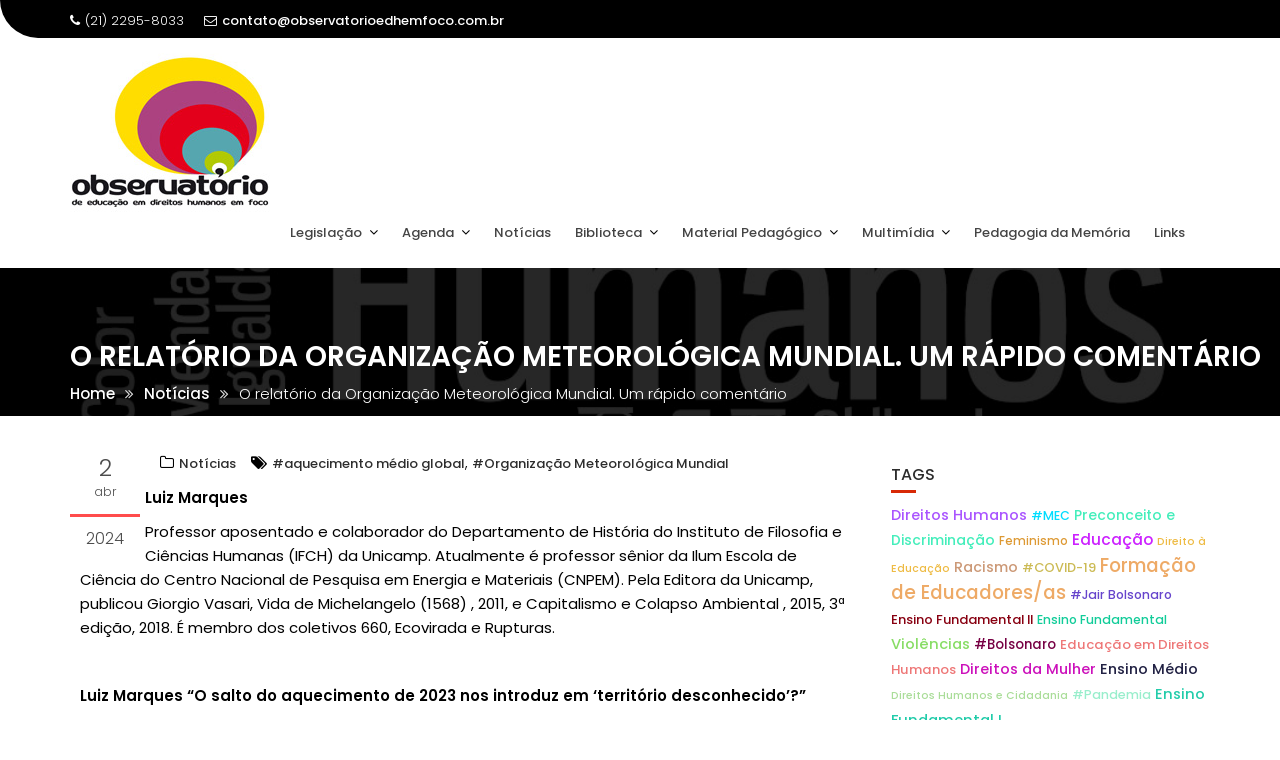

--- FILE ---
content_type: text/html; charset=UTF-8
request_url: https://observatorioedhemfoco.com.br/observatorio/o-relatorio-da-organizacao-meteorologica-mundial-um-rapido-comentario/
body_size: 106114
content:
        <!DOCTYPE html><html lang="pt-BR">
        	<head>
<link rel="stylesheet" id="apsc-font-awesome-css" href="https://maxcdn.bootstrapcdn.com/font-awesome/4.4.0/css/font-awesome.min.css?ver=1.4.9" type="text/css" media="all">
		        <meta charset="UTF-8">
        <meta name="viewport" content="width=device-width, initial-scale=1">
        <link rel="profile" href="http://gmpg.org/xfn/11">
        <link rel="pingback" href="https://observatorioedhemfoc.websiteseguro.com/observatorio/xmlrpc.php">
        <title>O relatório da Organização Meteorológica Mundial. Um rápido comentário &#8211; Educação em Direitros Humanos em Foco</title>
<link rel='dns-prefetch' href='//observatorioedhemfoc.websiteseguro.com' />
<link rel='dns-prefetch' href='//fonts.googleapis.com' />
<link rel='dns-prefetch' href='//s.w.org' />
<link rel="alternate" type="application/rss+xml" title="Feed para Educação em Direitros Humanos em Foco &raquo;" href="https://observatorioedhemfoco.com.br/observatorio/feed/" />
<link rel="alternate" type="application/rss+xml" title="Feed de comentários para Educação em Direitros Humanos em Foco &raquo;" href="https://observatorioedhemfoco.com.br/observatorio/comments/feed/" />
<link rel="alternate" type="application/rss+xml" title="Feed de comentários para Educação em Direitros Humanos em Foco &raquo; O relatório da Organização Meteorológica Mundial. Um rápido comentário" href="https://observatorioedhemfoco.com.br/observatorio/o-relatorio-da-organizacao-meteorologica-mundial-um-rapido-comentario/feed/" />
		<script type="text/javascript">
			window._wpemojiSettings = {"baseUrl":"https:\/\/s.w.org\/images\/core\/emoji\/2.2.1\/72x72\/","ext":".png","svgUrl":"https:\/\/s.w.org\/images\/core\/emoji\/2.2.1\/svg\/","svgExt":".svg","source":{"concatemoji":"https:\/\/observatorioedhemfoc.websiteseguro.com\/observatorio\/wp-includes\/js\/wp-emoji-release.min.js?ver=4.7.29"}};
			!function(t,a,e){var r,n,i,o=a.createElement("canvas"),l=o.getContext&&o.getContext("2d");function c(t){var e=a.createElement("script");e.src=t,e.defer=e.type="text/javascript",a.getElementsByTagName("head")[0].appendChild(e)}for(i=Array("flag","emoji4"),e.supports={everything:!0,everythingExceptFlag:!0},n=0;n<i.length;n++)e.supports[i[n]]=function(t){var e,a=String.fromCharCode;if(!l||!l.fillText)return!1;switch(l.clearRect(0,0,o.width,o.height),l.textBaseline="top",l.font="600 32px Arial",t){case"flag":return(l.fillText(a(55356,56826,55356,56819),0,0),o.toDataURL().length<3e3)?!1:(l.clearRect(0,0,o.width,o.height),l.fillText(a(55356,57331,65039,8205,55356,57096),0,0),e=o.toDataURL(),l.clearRect(0,0,o.width,o.height),l.fillText(a(55356,57331,55356,57096),0,0),e!==o.toDataURL());case"emoji4":return l.fillText(a(55357,56425,55356,57341,8205,55357,56507),0,0),e=o.toDataURL(),l.clearRect(0,0,o.width,o.height),l.fillText(a(55357,56425,55356,57341,55357,56507),0,0),e!==o.toDataURL()}return!1}(i[n]),e.supports.everything=e.supports.everything&&e.supports[i[n]],"flag"!==i[n]&&(e.supports.everythingExceptFlag=e.supports.everythingExceptFlag&&e.supports[i[n]]);e.supports.everythingExceptFlag=e.supports.everythingExceptFlag&&!e.supports.flag,e.DOMReady=!1,e.readyCallback=function(){e.DOMReady=!0},e.supports.everything||(r=function(){e.readyCallback()},a.addEventListener?(a.addEventListener("DOMContentLoaded",r,!1),t.addEventListener("load",r,!1)):(t.attachEvent("onload",r),a.attachEvent("onreadystatechange",function(){"complete"===a.readyState&&e.readyCallback()})),(r=e.source||{}).concatemoji?c(r.concatemoji):r.wpemoji&&r.twemoji&&(c(r.twemoji),c(r.wpemoji)))}(window,document,window._wpemojiSettings);
		</script>
		<style type="text/css">
img.wp-smiley,
img.emoji {
	display: inline !important;
	border: none !important;
	box-shadow: none !important;
	height: 1em !important;
	width: 1em !important;
	margin: 0 .07em !important;
	vertical-align: -0.1em !important;
	background: none !important;
	padding: 0 !important;
}
</style>
		<style type="text/css">
		.archive #nav-above,
					.archive #nav-below,
					.search #nav-above,
					.search #nav-below,
					.blog #nav-below, 
					.blog #nav-above, 
					.navigation.paging-navigation, 
					.navigation.pagination,
					.pagination.paging-pagination, 
					.pagination.pagination, 
					.pagination.loop-pagination, 
					.bicubic-nav-link, 
					#page-nav, 
					.camp-paging, 
					#reposter_nav-pages, 
					.unity-post-pagination, 
					.wordpost_content .nav_post_link { 
						display: none !important; 
					}
					.single-gallery .pagination.gllrpr_pagination {
						display: block !important; 
					}		</style>
	<link rel='stylesheet' id='searchandfilter-css'  href='https://observatorioedhemfoc.websiteseguro.com/observatorio/wp-content/plugins/search-filter/style.css?ver=1' type='text/css' media='all' />
<link rel='stylesheet' id='vsel_style-css'  href='https://observatorioedhemfoc.websiteseguro.com/observatorio/wp-content/plugins/very-simple-event-list/css/vsel-style.css?ver=4.7.29' type='text/css' media='all' />
<link rel='stylesheet' id='wp-date-remover-css'  href='https://observatorioedhemfoc.websiteseguro.com/observatorio/wp-content/plugins/wp-date-remover/public/css/wp-date-remover-public.css?ver=1.0.0' type='text/css' media='all' />
<link rel='stylesheet' id='education-base-googleapis-css'  href='//fonts.googleapis.com/css?family=Poppins:400,300,500,600' type='text/css' media='all' />
<link rel='stylesheet' id='bootstrap-css'  href='https://observatorioedhemfoc.websiteseguro.com/observatorio/wp-content/themes/education-base/assets/library/bootstrap/css/bootstrap.min.css?ver=3.3.6' type='text/css' media='all' />
<link rel='stylesheet' id='fontawesome-css'  href='https://observatorioedhemfoc.websiteseguro.com/observatorio/wp-content/themes/education-base/assets/library/Font-Awesome/css/font-awesome.min.css?ver=4.5.0' type='text/css' media='all' />
<link rel='stylesheet' id='jquery-owl-css'  href='https://observatorioedhemfoc.websiteseguro.com/observatorio/wp-content/themes/education-base/assets/library/owl-carousel/owl.carousel.css?ver=1.3.3' type='text/css' media='all' />
<link rel='stylesheet' id='magnific-popup-css'  href='https://observatorioedhemfoc.websiteseguro.com/observatorio/wp-content/themes/education-base/assets/library/magnific-popup/magnific-popup.css?ver=1.1.0' type='text/css' media='all' />
<link rel='stylesheet' id='education-base-style-css'  href='https://observatorioedhemfoc.websiteseguro.com/observatorio/wp-content/themes/education-base/style.css?ver=4.7.29' type='text/css' media='all' />
<style id='education-base-style-inline-css' type='text/css'>

              .inner-main-title {
                background-image:url('https://observatorioedhemfoc.websiteseguro.com/observatorio/wp-content/uploads/2017/04/slider03a.jpg');
                background-repeat:no-repeat;
                background-size:cover;
                background-attachment:fixed;
                background-position: center; 
                height: 148px;
            }
            .top-header,
            article.post .entry-header .year,
            .wpcf7-form input.wpcf7-submit ::before ,
            .btn-primary::before {
                background-color: #000000;
            }
            .site-footer{
                background-color: #700068;
            }
            .copy-right{
                background-color: #000000;
            }
            a:hover,
            a:active,
            a:focus,
            .widget li a:hover,
            .posted-on a:hover,
            .author.vcard a:hover,
            .cat-links a:hover,
            .comments-link a:hover,
            .edit-link a:hover,
            .tags-links a:hover,
            .byline a:hover,
            .main-navigation .acme-normal-page .current_page_item a,
            .main-navigation .acme-normal-page .current-menu-item a,
            .main-navigation .active a,
            .main-navigation .navbar-nav >li a:hover,
            .team-item h3 a:hover,
            .news-notice-content .news-content a:hover,
            .circle .fa{
                color: #d82906;
            }
            .navbar .navbar-toggle:hover,
            .main-navigation .current_page_ancestor > a:before,
            .comment-form .form-submit input,
            .btn-primary,
            .line > span,
            .wpcf7-form input.wpcf7-submit,
            .wpcf7-form input.wpcf7-submit:hover,
            .owl-buttons > div i:hover,
            article.post .entry-header,
            .sm-up-container,
            .read-more,
            .testimonial-content,
            .round-icon,
            .round-icon:hover{
                background-color: #d82906;
                color:#fff;
            }
            .blog article.sticky,
            .top-header .read-more,
            .circle{
                border: 2px solid #d82906;
            }
</style>
<link rel='stylesheet' id='newsletter-subscription-css'  href='https://observatorioedhemfoc.websiteseguro.com/observatorio/wp-content/plugins/newsletter/subscription/style.css?ver=4.9.0' type='text/css' media='all' />
<link rel='stylesheet' id='wp-paginate-css'  href='https://observatorioedhemfoc.websiteseguro.com/observatorio/wp-content/plugins/wp-paginate/css/wp-paginate.css?ver=2.0.7' type='text/css' media='screen' />
<link rel='stylesheet' id='wpp-custom-style-css'  href='https://observatorioedhemfoc.websiteseguro.com/observatorio/wp-content/uploads/wpp-custom-code/wpp-custom-code.css?ver=4.7.29' type='text/css' media='all' />
<link rel='stylesheet' id='A2A_SHARE_SAVE-css'  href='https://observatorioedhemfoc.websiteseguro.com/observatorio/wp-content/plugins/add-to-any/addtoany.min.css?ver=1.13' type='text/css' media='all' />
<script type='text/javascript' src='https://observatorioedhemfoc.websiteseguro.com/observatorio/wp-includes/js/jquery/jquery.js?ver=1.12.4'></script>
<script type='text/javascript' src='https://observatorioedhemfoc.websiteseguro.com/observatorio/wp-includes/js/jquery/jquery-migrate.min.js?ver=1.4.1'></script>
<script type='text/javascript' src='https://observatorioedhemfoc.websiteseguro.com/observatorio/wp-content/plugins/add-to-any/addtoany.min.js?ver=1.0'></script>
<script type='text/javascript' src='https://observatorioedhemfoc.websiteseguro.com/observatorio/wp-content/plugins/wp-date-remover/public/js/wp-date-remover-public.js?ver=1.0.0'></script>
<!--[if lt IE 9]>
<script type='text/javascript' src='https://observatorioedhemfoc.websiteseguro.com/observatorio/wp-content/themes/education-base/assets/library/html5shiv/html5shiv.min.js?ver=3.7.3'></script>
<![endif]-->
<!--[if lt IE 9]>
<script type='text/javascript' src='https://observatorioedhemfoc.websiteseguro.com/observatorio/wp-content/themes/education-base/assets/library/respond/respond.min.js?ver=1.1.2'></script>
<![endif]-->
<link rel='https://api.w.org/' href='https://observatorioedhemfoco.com.br/observatorio/wp-json/' />
<link rel="EditURI" type="application/rsd+xml" title="RSD" href="https://observatorioedhemfoc.websiteseguro.com/observatorio/xmlrpc.php?rsd" />
<link rel="wlwmanifest" type="application/wlwmanifest+xml" href="https://observatorioedhemfoc.websiteseguro.com/observatorio/wp-includes/wlwmanifest.xml" /> 
<link rel='prev' title='Bolsonaristas se revoltam com imagem de Jesus do MTST' href='https://observatorioedhemfoco.com.br/observatorio/bolsonaristas-se-revoltam-com-imagem-de-jesus-do-mtst/' />
<link rel='next' title='24 de março: Dia Internacional do Direito à Verdade' href='https://observatorioedhemfoco.com.br/observatorio/24-de-marco-dia-internacional-do-direito-a-verdade/' />
<meta name="generator" content="WordPress 4.7.29" />
<link rel="canonical" href="https://observatorioedhemfoco.com.br/observatorio/o-relatorio-da-organizacao-meteorologica-mundial-um-rapido-comentario/" />
<link rel='shortlink' href='https://observatorioedhemfoco.com.br/observatorio/?p=9954' />
<link rel="alternate" type="application/json+oembed" href="https://observatorioedhemfoco.com.br/observatorio/wp-json/oembed/1.0/embed?url=https%3A%2F%2Fobservatorioedhemfoco.com.br%2Fobservatorio%2Fo-relatorio-da-organizacao-meteorologica-mundial-um-rapido-comentario%2F" />
<link rel="alternate" type="text/xml+oembed" href="https://observatorioedhemfoco.com.br/observatorio/wp-json/oembed/1.0/embed?url=https%3A%2F%2Fobservatorioedhemfoco.com.br%2Fobservatorio%2Fo-relatorio-da-organizacao-meteorologica-mundial-um-rapido-comentario%2F&#038;format=xml" />

<script type="text/javascript">
var a2a_config=a2a_config||{};a2a_config.callbacks=a2a_config.callbacks||[];a2a_config.templates=a2a_config.templates||{};a2a_localize = {
	Share: "Compartilhar",
	Save: "Salvar",
	Subscribe: "Inscrever",
	Email: "Email",
	Bookmark: "Favoritos",
	ShowAll: "Mostrar tudo",
	ShowLess: "Mostrar menos",
	FindServices: "Procurar serviço(s)",
	FindAnyServiceToAddTo: "Encontrar rapidamente qualquer serviço para",
	PoweredBy: "Serviço fornecido por",
	ShareViaEmail: "Share via email",
	SubscribeViaEmail: "Subscribe via email",
	BookmarkInYourBrowser: "Adicionar aos favoritos",
	BookmarkInstructions: "Press Ctrl+D or \u2318+D to bookmark this page",
	AddToYourFavorites: "Adicionar a favoritos",
	SendFromWebOrProgram: "Send from any email address or email program",
	EmailProgram: "Email program",
	More: "More&#8230;"
};

</script>
<script type="text/javascript" src="https://static.addtoany.com/menu/page.js" async="async"></script>

		<script async src="https://www.googletagmanager.com/gtag/js?id=G-KJVZLJC2J3"></script>
		<script>
			window.dataLayer = window.dataLayer || [];
			function gtag(){dataLayer.push(arguments);}
			gtag('js', new Date());
			gtag('config', 'G-KJVZLJC2J3');
		</script>

	<link rel="icon" href="https://observatorioedhemfoc.websiteseguro.com/observatorio/wp-content/uploads/2017/04/logoOBSEDH-150x150.jpg" sizes="32x32" />
<link rel="icon" href="https://observatorioedhemfoc.websiteseguro.com/observatorio/wp-content/uploads/2017/04/logoOBSEDH.jpg" sizes="192x192" />
<link rel="apple-touch-icon-precomposed" href="https://observatorioedhemfoc.websiteseguro.com/observatorio/wp-content/uploads/2017/04/logoOBSEDH.jpg" />
<meta name="msapplication-TileImage" content="https://observatorioedhemfoc.websiteseguro.com/observatorio/wp-content/uploads/2017/04/logoOBSEDH.jpg" />
		<style type="text/css" id="wp-custom-css">
			article.post, article.page { border: 0px; }
.main-navigation a { font-size: 13px; }
.nav > li > a { padding: 10px 10px; }
body { color: #000; font-size: 15px;}
.main-navigation ul ul a { font-size: 13px; padding: 5px 10px; }
article.post .entry-header {
background-color: #700068; }
a {
    color: #006699;
	font-weight: 500;
}
.site-footer {
    background-color: #000000;
}
.image-slider-wrapper .item {
    height: 50% !important;
}
.image-slider-wrapper {
    height: 45vh;
}
.widget li {
    border-top: 10px solid #ffffff;
}
.footer-sidebar .widget li {
    border-top: 7px solid #000000;
}
button, input, optgroup, select, textarea {
    color: grey;
}
button, html input[type="button"], input[type="reset"], input[type="submit"] {
    cursor: pointer;
    background-color: #d82906;
    border: 0;
    color: white;
    border-radius: 5px;
}
.searchandfilter ul {
    width: 100%;
}

.chronosly.ch-default .ev-item, .chronosly.ch-default, .chronosly-cal.ch-default * {
color: #666;
font-family: "Poppins",sans-serif !important;
}

.tnp-widget-minimal input.tnp-submit {
    width: 50%;
    box-sizing: border-box;
    padding: 10px;
    display: inline-block;
    border: 0px;
    background-color: #d82906;
    text-shadow: none;
    color: #fff;
    font-size: 14px;
    line-height: normal;
    border-radius: 5px;
	margin-top:10px;
}
.tnp-widget-minimal input.tnp-email {
    background-color: #ffffff;
}
code, kbd, pre, samp {
    font-family: "Poppins",sans-serif;
    font-size: 15px;
}
code {
    padding: 2px 4px;
    font-size: 100%;
    color: #000000;
    background-color: #ffffff;
    border-radius: 0px;
}
.h4, h4 {
    line-height: 1.4;
}
article.post .entry-header {
    background-color: #ffffff;
}
article.post .entry-header .year {
    background-color: #ffffff;
}
article.post .entry-header .day-month, article.page .entry-header .day-month {
    float: left;
    width: 100%;
    padding: 10px 0;
    color: #000000;
	border-bottom: solid #ff0000;
}
article.post .entry-header .year, article.page .entry-header .year {
    float: left;
    width: 100%;
    padding: 10px 0;
    color: #000000;
}
.widget select {
  	max-width: 53%;
}		</style>
	
	</head>
<script>
  (function(i,s,o,g,r,a,m){i['GoogleAnalyticsObject']=r;i[r]=i[r]||function(){
  (i[r].q=i[r].q||[]).push(arguments)},i[r].l=1*new Date();a=s.createElement(o),
  m=s.getElementsByTagName(o)[0];a.async=1;a.src=g;m.parentNode.insertBefore(a,m)
  })(window,document,'script','https://www.google-analytics.com/analytics.js','ga');

  ga('create', 'UA-46748818-1', 'auto');
  ga('send', 'pageview');

</script>

<body class="post-template-default single single-post postid-9954 single-format-standard wp-custom-logo acme-animate right-sidebar">

<div class="site" id="page">
                <a class="skip-link screen-reader-text" href="#content">Skip to content</a>
                    <div class="top-header left-curve">
                <div class="container">
                    <div class="row">
                        <div class="col-sm-6 text-left">
                            <span class='top-phone'><i class='fa fa-phone'></i>(21) 2295-8033</span><a class='top-email' href='mailto:contato@observatorioedhemfoco.com.br'><i class='fa fa-envelope-o'></i>contato@observatorioedhemfoco.com.br</a>                        </div>
                        <div class="col-sm-6 text-right">
                                                    </div>
                    </div>
                </div>
            </div>
                    <div class="navbar at-navbar  education-base-sticky" id="navbar" role="navigation">
            <div class="container">
                <div class="navbar-header">
                    <button type="button" class="navbar-toggle" data-toggle="collapse" data-target=".navbar-collapse"><i class="fa fa-bars"></i></button>
                    <a href="https://observatorioedhemfoco.com.br/observatorio/" class="custom-logo-link" rel="home" itemprop="url"><img width="200" height="159" src="https://observatorioedhemfoc.websiteseguro.com/observatorio/wp-content/uploads/2017/04/logoOBSEDHa.jpg" class="custom-logo" alt="" itemprop="logo" /></a>                </div>
                <div class="main-navigation navbar-collapse collapse">
                    <div class="menu-menu-container"><ul id="primary-menu" class="nav navbar-nav navbar-right acme-normal-page"><li id="menu-item-1802" class="menu-item menu-item-type-custom menu-item-object-custom menu-item-has-children menu-item-1802"><a href="#">Legislação</a>
<ul class="sub-menu">
	<li id="menu-item-1801" class="menu-item menu-item-type-post_type menu-item-object-page menu-item-1801"><a href="https://observatorioedhemfoco.com.br/observatorio/legislacao/">Nacional</a></li>
	<li id="menu-item-1800" class="menu-item menu-item-type-post_type menu-item-object-page menu-item-1800"><a href="https://observatorioedhemfoco.com.br/observatorio/legislacao-internacional/">Internacional</a></li>
</ul>
</li>
<li id="menu-item-2013" class="menu-item menu-item-type-custom menu-item-object-custom menu-item-has-children menu-item-2013"><a href="#">Agenda</a>
<ul class="sub-menu">
	<li id="menu-item-2181" class="menu-item menu-item-type-post_type menu-item-object-page menu-item-2181"><a href="https://observatorioedhemfoco.com.br/observatorio/agenda-nacional/">Nacional</a></li>
	<li id="menu-item-2180" class="menu-item menu-item-type-post_type menu-item-object-page menu-item-2180"><a href="https://observatorioedhemfoco.com.br/observatorio/agenda-internacional/">Internacional</a></li>
</ul>
</li>
<li id="menu-item-1258" class="menu-item menu-item-type-taxonomy menu-item-object-category current-post-ancestor current-menu-parent current-post-parent menu-item-1258"><a href="https://observatorioedhemfoco.com.br/observatorio/category/noticias/">Notícias</a></li>
<li id="menu-item-2014" class="menu-item menu-item-type-custom menu-item-object-custom menu-item-has-children menu-item-2014"><a href="#">Biblioteca</a>
<ul class="sub-menu">
	<li id="menu-item-1234" class="menu-item menu-item-type-taxonomy menu-item-object-category menu-item-1234"><a href="https://observatorioedhemfoco.com.br/observatorio/category/biblioteca/online/">Online</a></li>
	<li id="menu-item-1237" class="menu-item menu-item-type-taxonomy menu-item-object-category menu-item-1237"><a href="https://observatorioedhemfoco.com.br/observatorio/category/biblioteca/impressa/">Impressa</a></li>
	<li id="menu-item-1233" class="menu-item menu-item-type-taxonomy menu-item-object-category menu-item-1233"><a href="https://observatorioedhemfoco.com.br/observatorio/category/biblioteca/banco-de-teses/">Banco de Teses</a></li>
	<li id="menu-item-6663" class="menu-item menu-item-type-taxonomy menu-item-object-category menu-item-6663"><a href="https://observatorioedhemfoco.com.br/observatorio/category/biblioteca/resenhas/">Resenhas</a></li>
</ul>
</li>
<li id="menu-item-2015" class="menu-item menu-item-type-custom menu-item-object-custom menu-item-has-children menu-item-2015"><a href="#">Material Pedagógico</a>
<ul class="sub-menu">
	<li id="menu-item-1245" class="menu-item menu-item-type-taxonomy menu-item-object-category menu-item-1245"><a href="https://observatorioedhemfoco.com.br/observatorio/category/material-pedagogico/ddhh-na-sala-de-aula/">DDHH na Sala de Aula</a></li>
	<li id="menu-item-8016" class="menu-item menu-item-type-taxonomy menu-item-object-category menu-item-8016"><a href="https://observatorioedhemfoco.com.br/observatorio/category/material-pedagogico/jornal-mural/">Jornal Mural</a></li>
	<li id="menu-item-1244" class="menu-item menu-item-type-taxonomy menu-item-object-category menu-item-1244"><a href="https://observatorioedhemfoco.com.br/observatorio/category/material-pedagogico/cidadania-em-rede/">Cidadania em Rede</a></li>
	<li id="menu-item-1246" class="menu-item menu-item-type-taxonomy menu-item-object-category menu-item-1246"><a href="https://observatorioedhemfoco.com.br/observatorio/category/material-pedagogico/oficinas-pedagogicas-para-educadoresas/">Oficinas Pedagógicas para Educadores/as</a></li>
	<li id="menu-item-2018" class="menu-item menu-item-type-custom menu-item-object-custom menu-item-has-children menu-item-2018"><a href="#">Recursos Didáticos</a>
	<ul class="sub-menu">
		<li id="menu-item-1248" class="menu-item menu-item-type-taxonomy menu-item-object-category menu-item-1248"><a href="https://observatorioedhemfoco.com.br/observatorio/category/material-pedagogico/recursos-didaticos/ddhh-e-democracia/">DDHH e Democracia</a></li>
		<li id="menu-item-1249" class="menu-item menu-item-type-taxonomy menu-item-object-category menu-item-has-children menu-item-1249"><a href="https://observatorioedhemfoco.com.br/observatorio/category/material-pedagogico/recursos-didaticos/diversidade-cultural-e-relacoes-etnico-raciais/">Diversidade Cultural e Relações Étnico-raciais</a>
		<ul class="sub-menu">
			<li id="menu-item-2103" class="menu-item menu-item-type-taxonomy menu-item-object-category menu-item-2103"><a href="https://observatorioedhemfoco.com.br/observatorio/category/material-pedagogico/recursos-didaticos/diversidade-cultural-e-relacoes-etnico-raciais/livros/">Livros</a></li>
			<li id="menu-item-2104" class="menu-item menu-item-type-taxonomy menu-item-object-category menu-item-2104"><a href="https://observatorioedhemfoco.com.br/observatorio/category/material-pedagogico/recursos-didaticos/diversidade-cultural-e-relacoes-etnico-raciais/outros-recursos/">Outros recursos</a></li>
		</ul>
</li>
		<li id="menu-item-1250" class="menu-item menu-item-type-taxonomy menu-item-object-category menu-item-has-children menu-item-1250"><a href="https://observatorioedhemfoco.com.br/observatorio/category/material-pedagogico/recursos-didaticos/diversidade-sexual-e-de-genero/">Diversidade Sexual e de Gênero</a>
		<ul class="sub-menu">
			<li id="menu-item-2105" class="menu-item menu-item-type-taxonomy menu-item-object-category menu-item-2105"><a href="https://observatorioedhemfoco.com.br/observatorio/category/material-pedagogico/recursos-didaticos/diversidade-sexual-e-de-genero/livros-diversidade-sexual-e-de-genero/">Livros</a></li>
			<li id="menu-item-2106" class="menu-item menu-item-type-taxonomy menu-item-object-category menu-item-2106"><a href="https://observatorioedhemfoco.com.br/observatorio/category/material-pedagogico/recursos-didaticos/diversidade-sexual-e-de-genero/outros-recursos-diversidade-sexual-e-de-genero/">Outros recursos</a></li>
		</ul>
</li>
		<li id="menu-item-1251" class="menu-item menu-item-type-taxonomy menu-item-object-category menu-item-1251"><a href="https://observatorioedhemfoco.com.br/observatorio/category/material-pedagogico/recursos-didaticos/diversidade-religiosa/">Diversidade Religiosa</a></li>
		<li id="menu-item-1252" class="menu-item menu-item-type-taxonomy menu-item-object-category menu-item-1252"><a href="https://observatorioedhemfoco.com.br/observatorio/category/material-pedagogico/recursos-didaticos/educacao-em-para-ddhh-e-cidadania/">Educação em/para DDHH e Cidadania</a></li>
		<li id="menu-item-1259" class="menu-item menu-item-type-taxonomy menu-item-object-category menu-item-1259"><a href="https://observatorioedhemfoco.com.br/observatorio/category/material-pedagogico/recursos-didaticos/violencias-e-educacao-para-a-paz/">Violências e Educação para a Paz</a></li>
	</ul>
</li>
</ul>
</li>
<li id="menu-item-2017" class="menu-item menu-item-type-custom menu-item-object-custom menu-item-has-children menu-item-2017"><a href="#">Multimídia</a>
<ul class="sub-menu">
	<li id="menu-item-1263" class="menu-item menu-item-type-taxonomy menu-item-object-category menu-item-1263"><a href="https://observatorioedhemfoco.com.br/observatorio/category/multimidia/cinedicas/">Cinedicas</a></li>
	<li id="menu-item-1265" class="menu-item menu-item-type-taxonomy menu-item-object-category menu-item-has-children menu-item-1265"><a href="https://observatorioedhemfoco.com.br/observatorio/category/multimidia/som-e-imagem/">Som e Imagem</a>
	<ul class="sub-menu">
		<li id="menu-item-2091" class="menu-item menu-item-type-taxonomy menu-item-object-category menu-item-2091"><a href="https://observatorioedhemfoco.com.br/observatorio/category/multimidia/som-e-imagem/ddhh-e-democracia-som-e-imagem/">DDHH e Democracia</a></li>
		<li id="menu-item-2092" class="menu-item menu-item-type-taxonomy menu-item-object-category menu-item-2092"><a href="https://observatorioedhemfoco.com.br/observatorio/category/multimidia/som-e-imagem/diversidade-cultural-e-relacoes-etnico-raciais-som-e-imagem/">Diversidade Cultural e Relações Étnico-raciais</a></li>
		<li id="menu-item-2094" class="menu-item menu-item-type-taxonomy menu-item-object-category menu-item-2094"><a href="https://observatorioedhemfoco.com.br/observatorio/category/multimidia/som-e-imagem/diversidade-sexual-e-de-genero-som-e-imagem/">Diversidade Sexual e de Gênero</a></li>
		<li id="menu-item-2093" class="menu-item menu-item-type-taxonomy menu-item-object-category menu-item-2093"><a href="https://observatorioedhemfoco.com.br/observatorio/category/multimidia/som-e-imagem/diversidade-religiosa-som-e-imagem/">Diversidade Religiosa</a></li>
		<li id="menu-item-2095" class="menu-item menu-item-type-taxonomy menu-item-object-category menu-item-2095"><a href="https://observatorioedhemfoco.com.br/observatorio/category/multimidia/som-e-imagem/educacao-empara-ddhh-e-cidadania/">Educação em/para DDHH e Cidadania</a></li>
		<li id="menu-item-2096" class="menu-item menu-item-type-taxonomy menu-item-object-category menu-item-2096"><a href="https://observatorioedhemfoco.com.br/observatorio/category/multimidia/som-e-imagem/violencias-e-educacao-para-a-paz-som-e-imagem/">Violências e Educação para a Paz</a></li>
	</ul>
</li>
	<li id="menu-item-1264" class="menu-item menu-item-type-taxonomy menu-item-object-category menu-item-1264"><a href="https://observatorioedhemfoco.com.br/observatorio/category/multimidia/musicas/">Músicas</a></li>
	<li id="menu-item-2107" class="menu-item menu-item-type-taxonomy menu-item-object-category menu-item-2107"><a href="https://observatorioedhemfoco.com.br/observatorio/category/multimidia/variedades/">Variedades</a></li>
</ul>
</li>
<li id="menu-item-1793" class="menu-item menu-item-type-post_type menu-item-object-page menu-item-1793"><a href="https://observatorioedhemfoco.com.br/observatorio/pedagogia-da-memoria/">Pedagogia da Memória</a></li>
<li id="menu-item-1792" class="menu-item menu-item-type-post_type menu-item-object-page menu-item-1792"><a href="https://observatorioedhemfoco.com.br/observatorio/links/">Links</a></li>
</ul></div>                </div>
                <!--/.nav-collapse -->
            </div>
        </div>
        <div class="wrapper inner-main-title">
	<div class="container">
		<header class="entry-header init-animate slideInUp1">
			<h1 class="entry-title">O relatório da Organização Meteorológica Mundial. Um rápido comentário</h1>			<div class='breadcrumbs init-animate slideInUp2'><div id='education-base-breadcrumbs'><div role="navigation" aria-label="Breadcrumbs" class="breadcrumb-trail breadcrumbs" itemprop="breadcrumb"><ul class="trail-items" itemscope itemtype="http://schema.org/BreadcrumbList"><meta name="numberOfItems" content="3" /><meta name="itemListOrder" content="Ascending" /><li itemprop="itemListElement" itemscope itemtype="http://schema.org/ListItem" class="trail-item trail-begin"><a href="https://observatorioedhemfoco.com.br/observatorio" rel="home"><span itemprop="name">Home</span></a><meta itemprop="position" content="1" /></li><li itemprop="itemListElement" itemscope itemtype="http://schema.org/ListItem" class="trail-item"><a href="https://observatorioedhemfoco.com.br/observatorio/category/noticias/"><span itemprop="name">Notícias</span></a><meta itemprop="position" content="2" /></li><li itemprop="itemListElement" itemscope itemtype="http://schema.org/ListItem" class="trail-item trail-end"><span itemprop="name">O relatório da Organização Meteorológica Mundial. Um rápido comentário</span><meta itemprop="position" content="3" /></li></ul></div></div></div>		</header><!-- .entry-header -->
	</div>
</div>
<div id="content" class="site-content container clearfix">
	<div id="primary" class="content-area">
		<main id="main" class="site-main" role="main">

		
			<article id="post-9954" class="init-animate slideInUp1 post-9954 post type-post status-publish format-standard hentry category-noticias tag-aquecimento-medio-global tag-organizacao-meteorologica-mundial">
	<div class="content-wrapper">
				<header class="entry-header no-image">
			<div class="entry-meta">
				<span class="day-month">
					<span class="day">
						2					</span>
					<span class="month">
						abr					</span>
				</span>
				<span class="year">
					2024				</span>

			</div><!-- .entry-meta -->
		</header><!-- .entry-header -->
		<div class="entry-content">
			<footer class="entry-footer">
				<span class="author vcard"></span><span class="cat-links"><i class="fa fa-folder-o"></i><a href="https://observatorioedhemfoco.com.br/observatorio/category/noticias/" rel="category tag">Notícias</a></span><span class="tags-links"><i class="fa fa-tags"></i><a href="https://observatorioedhemfoco.com.br/observatorio/tag/aquecimento-medio-global/" rel="tag">#aquecimento médio global</a>, <a href="https://observatorioedhemfoco.com.br/observatorio/tag/organizacao-meteorologica-mundial/" rel="tag">#Organização Meteorológica Mundial</a></span>			</footer><!-- .entry-footer -->
			<p><b>Luiz Marques</b></p>
<p><span style="font-weight: 400;">Professor aposentado e colaborador do Departamento de História do Instituto de Filosofia e Ciências Humanas (IFCH) da Unicamp. Atualmente é professor sênior da Ilum Escola de Ciência do Centro Nacional de Pesquisa em Energia e Materiais (CNPEM). Pela Editora da Unicamp, publicou Giorgio Vasari, Vida de Michelangelo (1568) , 2011, e Capitalismo e Colapso Ambiental , 2015, 3ª edição, 2018. É membro dos coletivos 660, Ecovirada e Rupturas.</span></p>
<p>&nbsp;</p>
<p><b>Luiz Marques &#8220;O salto do aquecimento de 2023 nos introduz em &#8216;território desconhecido&#8217;?&#8221;</b></p>
<p><span style="font-weight: 400;">Em março de 2024, a Organização Meteorológica Mundial lançou seu relatório anual, </span><i><span style="font-weight: 400;">The State of the Global Climate 2023</span></i><span style="font-weight: 400;"> (doravante OMM 2023) confirmando oficialmente seu relatório provisório de outubro de 2023</span><a href="https://www.jornal.unicamp.br/artigo/2024/03/26/o-relatorio-da-organizacao-meteorologica-mundial-um-rapido-comentario/#cit1"><span style="font-weight: 400;">[1]</span></a><span style="font-weight: 400;"> e o que já fora antecipado pelas agências nacionais e europeia do clima, bem como pela literatura científica recente. Citemos e comentemos cinco dos pontos mais importantes desse relatório:</span><a href="https://www.jornal.unicamp.br/artigo/2024/03/26/o-relatorio-da-organizacao-meteorologica-mundial-um-rapido-comentario/#cit2"><span style="font-weight: 400;">[2]</span></a></p>
<p><span style="font-weight: 400;">O primeiro ponto refere-se, obviamente, ao aquecimento médio global em 2023: “A temperatura média global próxima à superfície em 2023 foi 1,45 ± 0,12 °C acima da média de 1850–1900” (OMM 2023). Isso, de janeiro a dezembro do ano passado. Segundo o Copernicus, a agência europeia do clima, a temperatura média superficial global, terrestre e marítima combinadas, dos doze meses entre março de 2023 e fevereiro de 2024 foi 1,56 </span><span style="font-weight: 400;">o</span><span style="font-weight: 400;">C mais quente do que a média do período pré-industrial (1850 – 1900) e a temperatura de fevereiro de 2024 foi 1,77 </span><span style="font-weight: 400;">o</span><span style="font-weight: 400;">C mais quente do que a da média dos meses de fevereiro nesse período de referência.</span><a href="http://cit3/"><span style="font-weight: 400;">[</span></a><a href="https://www.jornal.unicamp.br/artigo/2024/03/26/o-relatorio-da-organizacao-meteorologica-mundial-um-rapido-comentario/#cit3"><span style="font-weight: 400;">3]</span></a><span style="font-weight: 400;"> É possível, assim, que os 12 meses entre abril de 2023 e março de 2024 superem a marca de 1,56 </span><span style="font-weight: 400;">o</span><span style="font-weight: 400;">C e assim sucessivamente até que os efeitos do atual El Niño cessem ou diminuam.</span></p>
<p><b>O salto do aquecimento de 2023 nos introduz em “território desconhecido”?</b></p>
<p><span style="font-weight: 400;">O segundo ponto do relatório da OMM situa o aquecimento de 2023 em relação aos registros históricos do clima, iniciados por volta de 1850: “O ano de 2023 foi o ano mais quente no registro observacional de 174 anos, superando claramente os anos mais quentes anteriores. O aquecimento de 2016 atingiu 1,29 ± 0,12 °C (acima da média de 1850–1900) e o de 2020 atingiu 1,27 ± 0,13 °C. Os últimos nove anos, 2015–2023, foram os nove anos mais quentes já registrados. (…) A temperatura global média do decênio 2014 – 2023 é 1,20 ± 0,12°C acima da média de 1850 a 1900, o mais quente período de 10 anos já registrado” (OMM 2023).</span></p>
<p><span style="font-weight: 400;">Observou-se em 2023, portanto, um aumento no aquecimento médio global de quase 0,2 </span><span style="font-weight: 400;">o</span><span style="font-weight: 400;">C. No mesmo mês da publicação desse relatório da OMM, Gavin Schmidt, diretor do Goddard Institute for Space Studies (Nasa), publicou um artigo chamando a atenção para a excepcionalidade desse salto nos registros históricos do aquecimento. Já em seu título, o artigo diz a que vem: “Os modelos climáticos não podem explicar a gigantesca anomalia de calor de 2023. Podemos estar em território desconhecido” (</span><i><span style="font-weight: 400;">uncharted territory</span></i><span style="font-weight: 400;">).</span><a href="https://www.jornal.unicamp.br/artigo/2024/03/26/o-relatorio-da-organizacao-meteorologica-mundial-um-rapido-comentario/#cit4"><span style="font-weight: 400;">[4]</span></a><span style="font-weight: 400;"> O autor parte da constatação de que “nos últimos nove meses, as temperaturas médias da superfície terrestre e do mar ultrapassaram os recordes anteriores todos os meses em até 0,2 °C – uma margem enorme em escala planetária”. Para aquilatar quão enorme é efetivamente essa margem, basta lembrar que a taxa de aquecimento médio global entre 1970 e 2010 foi de 0,18 </span><span style="font-weight: 400;">o</span><span style="font-weight: 400;">C </span><i><span style="font-weight: 400;">por década</span></i><span style="font-weight: 400;">, o que já representava uma enorme aceleração, uma vez que a taxa de aquecimento entre 1920 e 1970 fora de 0,04 </span><span style="font-weight: 400;">o</span><span style="font-weight: 400;">C por década. Entende-se bem, nesse contexto, que Gavin Schmidt retome a hipótese de que o sistema climático pode ter entrado em “território desconhecido” (</span><i><span style="font-weight: 400;">uncharted territory</span></i><span style="font-weight: 400;">). Ele emprega essa expressão, contudo, com a máxima cautela, frisando que tudo ainda depende do comportamento do clima após o El Niño ainda em curso:</span></p>
<p><span style="font-weight: 400;">“Se a anomalia não se estabilizar até agosto – uma expectativa razoável baseada em eventos anteriores do El Niño – então o mundo estará em território desconhecido. Isto poderia implicar que o aquecimento do planeta já está alterando fundamentalmente a forma como o sistema climático funciona, muito mais cedo do que os cientistas previam. Poderá também significar que as inferências estatísticas baseadas em acontecimentos passados são menos fiáveis do que pensávamos, acrescentando mais incerteza às previsões sazonais de secas e padrões de precipitação”.</span></p>
<p><span style="font-weight: 400;">O termo “território desconhecido” no presente contexto alude aos mapas dos séculos XV e XVI que traziam a expressão </span><i><span style="font-weight: 400;">terra incógnita </span></i><span style="font-weight: 400;">para se referir às zonas ainda não mapeadas do planeta</span><i><span style="font-weight: 400;">. </span></i><span style="font-weight: 400;">Elefoi empregado ao menos desde 2022 por António Guterres, secretário-geral da ONU, que afirmou: “os impactos nocivos da mudança climática estão nos levando para territórios desconhecidos de destruição”.</span><a href="https://www.jornal.unicamp.br/artigo/2024/03/26/o-relatorio-da-organizacao-meteorologica-mundial-um-rapido-comentario/#cit5"><span style="font-weight: 400;">[5]</span></a><span style="font-weight: 400;"> O termo se tornou recorrente na comunidade científica e foi empregado, por exemplo, por William Ripple e colegas num artigo intitulado: “The 2023 state of the climate report: Entering uncharted territory”.</span><a href="https://www.jornal.unicamp.br/artigo/2024/03/26/o-relatorio-da-organizacao-meteorologica-mundial-um-rapido-comentario/#cit6"><span style="font-weight: 400;">[6]</span></a><span style="font-weight: 400;"> Na conclusão desse artigo, os autores afirmam: “Tememos o território desconhecido em que entramos agora. As condições vão se tornar muito angustiantes e potencialmente incontroláveis para grandes regiões do mundo”. Esse mesmo temor levou Gavin Schmidt a afirmar:</span></p>
<p><span style="font-weight: 400;">“É humilhante e um tanto preocupante admitir que nenhum ano confundiu mais as capacidades preditivas dos cientistas do clima do que 2023 (…) Espera-se uma tendência geral de aquecimento devido ao aumento das emissões de gases com efeito de estufa (GEE), mas este súbito aumento de calor excede em muito as previsões feitas por modelos climáticos estatísticos que se baseiam em observações anteriores”.</span></p>
<p><span style="font-weight: 400;">Seja como for, mais importante do que especular sobre a natureza do salto no aquecimento ocorrido no último ano e nos três meses de 2024, é entender que o último decênio foi o mais quente não apenas dos registros históricos (mensurações instrumentais), mas do inteiro Holoceno, os últimos 11.700 anos.</span><a href="https://www.jornal.unicamp.br/artigo/2024/03/26/o-relatorio-da-organizacao-meteorologica-mundial-um-rapido-comentario/#cit7"><span style="font-weight: 400;">[7]</span></a><span style="font-weight: 400;"> Além disso, se a fronteira do Holoceno foi irreversivelmente ultrapassada no segundo decênio do século, outra fronteira provavelmente já o foi também, ou está em vias de sê-lo, neste terceiro decênio, quando o aquecimento atual superou, ou está na iminência de superar, as mais altas temperaturas médias globais de um período de referência muito mais remoto: o Eemiano, o último período interglacial (130 mil a 115 mil anos atrás). Essa ultrapassagem começou a ser largamente admitida desde meados de 2023, inclusive pela ONU: “É oficial: a temperatura média global em julho de 2023 foi a mais alta já registrada e provavelmente a mais alta em pelo menos 120.000 anos”.</span><a href="https://www.jornal.unicamp.br/artigo/2024/03/26/o-relatorio-da-organizacao-meteorologica-mundial-um-rapido-comentario/#cit8"><span style="font-weight: 400;">[8]</span></a><span style="font-weight: 400;"> A ONU repercutia então o Copernicus, a agência europeia do clima, na voz de sua diretora adjunta, Samantha Burgess, a qual acabara de afirmar que “o planeta não esteve tão quente nos últimos 120.000 anos”.</span><a href="https://www.jornal.unicamp.br/artigo/2024/03/26/o-relatorio-da-organizacao-meteorologica-mundial-um-rapido-comentario/#cit9"><span style="font-weight: 400;">[9]</span></a></p>
<p><b>O aquecimento oceânico</b></p>
<p><span style="font-weight: 400;">O terceiro ponto a se ressaltar no relatório da OMM diz respeito ao aquecimento oceânico: “O calor armazenado nos oceanos (</span><i><span style="font-weight: 400;">Ocean Heat Content</span></i><span style="font-weight: 400;">, OHC) atingiu o seu nível mais alto no registro observacional de 65 anos. (…) Os 2.000 metros superiores do oceano continuaram a se aquecer em 2023. Esse aquecimento é irreversível nos próximos séculos e milênios. O calor armazenado no oceano em 2023 (…) excedeu o valor de 2022 em 13 ± 9 ZJ [ZJ = ZettaJoule, sendo que 1 ZJ = 10 J</span><span style="font-weight: 400;">21</span><span style="font-weight: 400;">], consistente com estimativas publicadas no início de 2024”. (OMM 2023)</span></p>
<p><span style="font-weight: 400;">Essas estimativas da OMM são, de fato, consistentes com as de um artigo publicado por Lijing Cheng e colegas,</span><a href="https://www.jornal.unicamp.br/artigo/2024/03/26/o-relatorio-da-organizacao-meteorologica-mundial-um-rapido-comentario/#cit10"><span style="font-weight: 400;">[10]</span></a><span style="font-weight: 400;"> que reporta dois valores para o calor armazenado nos oceanos (OHC), obtidos pelo Institute of Atmospheric Physics da Chinese Academy of Sciences (IAP/CAS) e pelo National Oceanic and Atmospheric Administration (NOAA). Para o IAP/CAS, o calor armazenado nos oceanos (OHC) em 2023 excedeu o de 2022 em 15 ±10 ZJ, e para o NOAA, o OHC de 2023 excedeu o de 2022 em 9 ± 5 ZJ.</span></p>
<p><span style="font-weight: 400;">É preciso entender bem a magnitude, em termos energéticos, dessas medidas dadas em Zetta Joules (ZJ). Para começar, 1 ZJ é igual a 10 Joules elevados a 21ª potência (1 Zj = 10 J</span><span style="font-weight: 400;">21</span><span style="font-weight: 400;">). Em termos mais concretos: (a) todo o consumo energético da humanidade durante um ano é atualmente da ordem de ½ Zetta Joule;</span><a href="https://www.jornal.unicamp.br/artigo/2024/03/26/o-relatorio-da-organizacao-meteorologica-mundial-um-rapido-comentario/#cit11"><span style="font-weight: 400;">[11]</span></a><span style="font-weight: 400;"> (b) o consumo energético da humanidade entre o início do Holoceno (11.700 anos atrás) e 1950 monta a 14 ZJ, e esse consumo entre 1950 e 2020, durante o Antropoceno, monta a 22 ZJ.</span><a href="https://www.jornal.unicamp.br/artigo/2024/03/26/o-relatorio-da-organizacao-meteorologica-mundial-um-rapido-comentario/#cit12"><span style="font-weight: 400;">[12]</span></a><span style="font-weight: 400;"> Bastaria isso para entender que desde 1950 vivemos em uma nova época geológica, o Antropoceno, malgrado as recalcitrâncias de certos geólogos (mas isso fica para outro artigo). O que importa aqui é sublinhar que o montante de energia absorvida pelos oceanos deu um salto imenso em 2023, em relação a 2022. Segundo a OMM, esse aumento do calor contido no oceano em 2023 corresponde no mínimo a oito vezes o consumo energético atual da humanidade (13 ± 9 ZJ).</span></p>
<p><span style="font-weight: 400;">Dito em outra escala, a de graus Celsius, em 2023 e mais ainda nos três primeiros meses de 2024, a temperatura média da superfície do mar (entre 60°S e 60°N) atingiu e superou pela primeira vez nos registros históricos 21 </span><span style="font-weight: 400;">o</span><span style="font-weight: 400;">C. Em 2024, esse limite foi superado desde meados de janeiro e tem se mantido acima desse patamar até 21 de março de 2024. A Figura 1 mostra as anomalias diárias da temperatura superficial dos oceanos (entre 60°S e 60°N) em relação à média dos anos 1982-2011.</span></p>
<figure id="attachment_9955" style="width: 990px" class="wp-caption alignnone"><a href="https://observatorioedhemfoco.com.br/observatorio/o-relatorio-da-organizacao-meteorologica-mundial-um-rapido-comentario/ni_20240325_omn_grafico1-interna/" rel="attachment wp-att-9955"><img class="wp-image-9955 size-full" src="https://observatorioedhemfoc.websiteseguro.com/observatorio/wp-content/uploads/2024/04/Ni_20240325_omn_grafico1-interna.jpg" alt="" width="990" height="667" srcset="https://observatorioedhemfoc.websiteseguro.com/observatorio/wp-content/uploads/2024/04/Ni_20240325_omn_grafico1-interna.jpg 990w, https://observatorioedhemfoc.websiteseguro.com/observatorio/wp-content/uploads/2024/04/Ni_20240325_omn_grafico1-interna-300x202.jpg 300w, https://observatorioedhemfoc.websiteseguro.com/observatorio/wp-content/uploads/2024/04/Ni_20240325_omn_grafico1-interna-768x517.jpg 768w" sizes="(max-width: 990px) 100vw, 990px" /></a><figcaption class="wp-caption-text">Figura 1 – Temperatura média diária superficial do oceano entre 60oN e 60oS em graus Celsius, mostrando as temperaturas de 2023 (laranja), de 2024 até 21 de março (linha preta contínua) e a média dos anos 1982-2011 com dois intervalos de confiança para cima e para baixo (linhas pontilhadas). Fonte: ClimateReanalyzer a partir de dados da NOAA.</figcaption></figure>
<p><span style="font-weight: 400;">As temperaturas médias do período 1982-2011 atingiram no máximo 20,3 </span><span style="font-weight: 400;">o</span><span style="font-weight: 400;">C. Essas mesmas temperaturas em 2023 e 2024 atingem um pico de 21,2 </span><span style="font-weight: 400;">o</span><span style="font-weight: 400;">C, um aumento de quase 1 </span><span style="font-weight: 400;">o</span><span style="font-weight: 400;">C num intervalo de tempo absolutamente irrisório. Estamos em uma desenfreada aceleração do aquecimento. Confirma-o, mais uma vez, um trabalho publicado em 2023, mostrando que “a absorção de calor pelos oceanos acelerou dramaticamente desde a década de 1990, quase duplicando durante 2010-2020 em relação a 1990-2000”.</span><a href="https://www.jornal.unicamp.br/artigo/2024/03/26/o-relatorio-da-organizacao-meteorologica-mundial-um-rapido-comentario/#cit13"><span style="font-weight: 400;">[13]</span></a></p>
<p><b>Elevação do nível do mar</b></p>
<p><span style="font-weight: 400;">O quarto ponto a ser comentado nesse relatório da OMM refere-se à elevação do nível do mar: “Em 2023, o nível médio global do mar atingiu um nível recorde nos registros dos satélites (de 1993 até o presente), refletindo o aquecimento contínuo dos oceanos, bem como o derretimento de geleiras e mantos de gelo. A taxa de elevação média global do nível do mar nos últimos dez anos (2014–2023) mais do que duplicou em relação à primeira década de registros por satélites (1993–2002)” (OMM 2023).</span></p>
<p><span style="font-weight: 400;">A aceleração da elevação do nível do mar é um dos aspectos mais inequívocos e também uma das consequências mais dramáticas da aceleração do aquecimento. Segundo o Copernicus, “a taxa combinada de perda de gelo [da Groenlândia e da Antártida] mais do que triplicou desde a década de 1980, passando de uma perda de 120 km</span><span style="font-weight: 400;">3</span><span style="font-weight: 400;"> por ano na década de 1980, para uma perda de cerca de 460 km</span><span style="font-weight: 400;">3</span><span style="font-weight: 400;"> por ano na década de 2010. A perda dos mantos de gelo da Groenlândia e da Antártida foi de 11.000 km</span><span style="font-weight: 400;">3</span><span style="font-weight: 400;"> desde os anos 1970”.</span><a href="https://www.jornal.unicamp.br/artigo/2024/03/26/o-relatorio-da-organizacao-meteorologica-mundial-um-rapido-comentario/#cit14"><span style="font-weight: 400;">[14]</span></a><span style="font-weight: 400;"> A Figura 2 mostra a aceleração das taxas decenais de elevação do nível do mar entre janeiro de 1993 e dezembro de 2023.</span></p>
<figure id="attachment_9956" style="width: 990px" class="wp-caption alignnone"><a href="https://observatorioedhemfoco.com.br/observatorio/o-relatorio-da-organizacao-meteorologica-mundial-um-rapido-comentario/ni_20240325_omn_grafico2-interna2/" rel="attachment wp-att-9956"><img class="wp-image-9956 size-full" src="https://observatorioedhemfoc.websiteseguro.com/observatorio/wp-content/uploads/2024/04/Ni_20240325_omn_grafico2-interna2.jpg" alt="" width="990" height="667" srcset="https://observatorioedhemfoc.websiteseguro.com/observatorio/wp-content/uploads/2024/04/Ni_20240325_omn_grafico2-interna2.jpg 990w, https://observatorioedhemfoc.websiteseguro.com/observatorio/wp-content/uploads/2024/04/Ni_20240325_omn_grafico2-interna2-300x202.jpg 300w, https://observatorioedhemfoc.websiteseguro.com/observatorio/wp-content/uploads/2024/04/Ni_20240325_omn_grafico2-interna2-768x517.jpg 768w" sizes="(max-width: 990px) 100vw, 990px" /></a><figcaption class="wp-caption-text">Figura 2 – Evolução global do nível médio do mar entre janeiro de 1993 e dezembro de 2023 com base na altimetria de satélite. A área sombreada indica a incerteza. A tendência nesses 30 anos é de uma elevação 3,43 ±0,3 mm/ano. A aceleração é de 0,12 ±0,05 mm por ano e a curva é segmentada em três períodos, indicando três taxas crescentes de elevação média anual do nível do mar: (a) Janeiro de 1993 a Dezembro de 2002 (2,13 mm/ano); (b) Janeiro de 2003 a Dezembro de 2012 (3,33 mm / ano) e (c) Janeiro de 2014 a Dezembro de 2023 (4,77 mm / ano) Fonte: World Meteorological Organization, State of the Global Climate 2023, Fig. 6</figcaption></figure>
<p><span style="font-weight: 400;">Mas é importante ter em conta que a elevação média anual de 4,77 mm / ano no decênio 2014-2023, obviamente já espetacular, não leva em conta a cauda final dessa curva decenal, já que se registra uma elevação de 7,6 mm em 2023, em relação a 2022.</span><a href="https://www.jornal.unicamp.br/artigo/2024/03/26/o-relatorio-da-organizacao-meteorologica-mundial-um-rapido-comentario/#cit15"><span style="font-weight: 400;">[15]</span></a></p>
<p><b>O aumento da insegurança alimentar e dos refugiados climáticos</b></p>
<p><span style="font-weight: 400;">O quinto e último ponto a ser comentado nesse riquíssimo relatório da OMM (outros serão oportunamente objeto de análise) diz respeito ao capítulo “Impactos socioeconômicos”, focado no aumento da insegurança alimentar e dos refugiados climáticos: “A segurança alimentar, os deslocamentos populacionais e os impactos nas populações vulneráveis continuam a ser uma preocupação crescente em 2023, com os perigos meteorológicos e climáticos exacerbando a situação em muitas partes do mundo. As condições meteorológicas e climáticas extremas continuaram a desencadear novos e prolongados deslocamentos em 2023 e aumentaram a vulnerabilidade de muitos que já haviam sido desenraizados por situações complexas e multicausais de conflito e violência. (…) Os eventos meteorológicos e climáticos extremos interagem e, em alguns casos, desencadeiam ou agravam situações relativas à segurança hídrica e alimentar, à mobilidade populacional e à degradação ambiental” (OMM 2023).</span></p>
<p><span style="font-weight: 400;">O relatório aborda aqui um dos efeitos mais imediatamente trágicos do aquecimento global. É importante sublinhar, desde logo, a advertência dos seus autores: os impactos mais visíveis da emergência climática, isto é, os picos de calor, furacões, secas, inundações, quebras de safras etc. estão apenas “exacerbando” a insegurança alimentar nas “populações vulneráveis”, vítimas de “situações complexas e multicausais de conflito e violência”. Por enquanto, apenas “em alguns casos”, esses impactos climáticos “desencadeiam” tais crises. O agravamento da insegurança alimentar e dos contingentes de refugiados se deve, de fato, à sinergia entre fatores climáticos, ambientais em geral, econômicos, políticos e ideológicos. Mas o clima tem se mostrado um fator cada vez mais relevante nesse contexto socioambiental. O Paquistão, que tem registrado temperaturas acima de 45 </span><span style="font-weight: 400;">o</span><span style="font-weight: 400;">C (54 </span><span style="font-weight: 400;">o</span><span style="font-weight: 400;">C em Turbat em 2017; 52 </span><span style="font-weight: 400;">o</span><span style="font-weight: 400;">C em Jacobabad em 2022), sofreu em 2022 inundações que submergiram cerca de um terço de sua área total, impondo deslocamentos de cerca de 50 milhões de pessoas e a perda de 18 mil km</span><span style="font-weight: 400;">2</span><span style="font-weight: 400;"> de suas terras agricultáveis. É difícil imaginar que as próximas crises meteorológicas e climáticas consintam a seu povo o tempo necessário para se recuperar da catástrofe de 2022. Como afirma o relatório da OMM:</span></p>
<p><span style="font-weight: 400;">“No Paquistão, as inundações das monções de 2022, que desencadearam a maior catástrofe de deslocação numa década, continuaram a ter impactos duradouros em 2023. As comunidades deslocadas ainda estavam se recuperando quando fortes chuvas atingiram alguns distritos em junho de 2023, causando doenças transmitidas pela água e por outros vetores”.</span></p>
<p><span style="font-weight: 400;">Em setembro de 2023, a tempestade Daniel inundou quase 3.000 hectares das principais terras agrícolas da parte oriental da Líbia. Além disso, essas tempestades provocaram o colapso de uma barragem, afetando o sistema de irrigação, danificando estradas e o sistema de armazenamento de cereais. Tem-se aqui um típico caso em que um evento climático exacerba uma situação criada na esfera política. Em 2011, em pleno Ramadan, a OTAN começou um bombardeio da Líbia que iria se prolongar por sete meses. A operação (intitulada “Operation Unified Protector”…) empreendeu 26 mil missões aéreas sobre a Líbia, incluindo mais de 9.600 missões de bombardeio. A destruição do país pela OTAN transgredia frontalmente uma resolução do Conselho de Segurança, a qual permitia apenas a proibição de uso do espaço aéreo do país pelas forças governamentais. Após assassinar seu ditador, Muammar al-Gaddafi, e matar e ferir um número indefinido de civis, jamais reconhecido pela OTAN (as estimativas são da ordem de milhares), o então chefe da OTAN, Anders Fogh Rasmussen proclamou numa conferência de imprensa conjunta em Trípoli com Mustafa Abdul-Jalil, apoiado pela OTAN: “Juntos, conseguimos. A Líbia está finalmente livre”. E, dirigindo-se aos presentes, concluiu: “Vocês agiram para mudar a sua história e o seu destino. Agimos para protegê-los”.</span><a href="https://www.jornal.unicamp.br/artigo/2024/03/26/o-relatorio-da-organizacao-meteorologica-mundial-um-rapido-comentario/#cit16"><span style="font-weight: 400;">[16]</span></a><span style="font-weight: 400;"> Desde essa invasão aérea e naval, instalou-se o caos na Líbia. Esse bombardeio é, como se sabe, o marco inicial de um estado crônico de anomia e de guerra civil. Não por acaso, como bem afirma o relatório, o país já se encontrava “em estado de crise alimentar e necessitava assistência externa em julho de 2023, antes das inundações” de setembro.</span></p>
<p><span style="font-weight: 400;">O aumento recente da insegurança alimentar se demonstra de modo particularmente cruel em seu aspecto mais extremo que é também a mais brutal e primitiva das causas de mortes e sofrimentos: o aumento da fome aguda e das mortes por inanição em escala global desde ao menos 2015, após décadas de progressos na diminuição da insegurança alimentar global. Essa sinergia é tanto mais evidente porque, como já dito, a fome resulta da conjugação de vários fatores, entre os quais se contam:</span></p>
<ol>
<li><span style="font-weight: 400;"> o aumento da desigualdade produzido pelo triunfo dos “mercados” sobre o modelo social-democrata herdado da história das conquistas sociais desde o século XIX, triunfo este que é a causa primeira e principal da pobreza extrema;</span></li>
<li><span style="font-weight: 400;"> a escassez real de alimentos por quebras de safras decorrentes da destruição da natureza e da desestabilização do clima. Os casos do Brasil e da Argentina são exemplares, mas 2023 foi um ano de perda de produtividade agrícola em todos os continentes. E 2023 será em breve lembrado com saudades pelos agricultores;</span></li>
<li><span style="font-weight: 400;"> a escassez artificial de alimentos, ou seja, a carestia causada pela especulação sobre os preços dos alimentos nos mercados futuros, o grau mais sórdido da patologia financeira que domina hoje a economia globalizada, pois os alimentos tornaram-se </span><i><span style="font-weight: 400;">soft commodities</span></i><span style="font-weight: 400;">, isto é, parte integrante do grande cassino a que se reduziu a economia global.</span></li>
<li><span style="font-weight: 400;"> a escassez real de alimentos causada pela pandemia e pelas guerras.</span></li>
</ol>
<p><span style="font-weight: 400;">É importante se deter um momento nesse último item, pois os senhores da guerra têm hoje, tal como no passado, usado a fome como uma arma nos genocídios e limpezas étnicas das populações civis. Alex de Waal, diretor da World Peace Foundation, escreveu em 2024 que as grandes fomes estão novamente crescendo, desmentindo seus prognósticos otimistas de 2016:</span><a href="https://www.jornal.unicamp.br/artigo/2024/03/26/o-relatorio-da-organizacao-meteorologica-mundial-um-rapido-comentario/#cit17"><span style="font-weight: 400;">[17]</span></a></p>
<p><span style="font-weight: 400;">“Eu estava errado. As grandes fomes estão de volta. Subestimei a determinação cruel de alguns senhores da guerra de empregar a morte por inanição (</span><i><span style="font-weight: 400;">starvation</span></i><span style="font-weight: 400;">) como uma arma. E superestimei o quanto os maiores doadores humanitários do mundo se importam com alimentar os famintos em zonas de conflito”.</span></p>
<p><span style="font-weight: 400;">“No mundo todo”, continua de Waal, “cerca de dois terços das pessoas reduzidas à fome vivem em zonas de guerra ou de violência, como o Sudão e Gaza, ou estão tentando fugir delas”. E o mundo dos ricos está cada vez mais indiferente a essa situação. Basta lembrar, sempre segundo Alex de Waal, que há cinco anos, os orçamentos de ajuda emergencial de parte dos países doadores respondiam por 60% dos apelos da ONU. Em 2023, eles caíram para 35%. Na realidade, os países ricos não são apenas indiferentes, são também, e sobretudo, os grandes responsáveis pela pobreza extrema dos países africanos, através da espoliação dos recursos desses países, de golpes de Estado, da venda de armas aos ditadores de plantão etc. No caso do genocídio em curso dos palestinos em Gaza, os EUA apenas confirmam mais uma vez sua invariável preferência pela guerra, enquanto as chamadas democracias europeias, por seu alinhamento, doravante automático, a Washington, perderam sua identidade histórica, sua prosperidade e, sobretudo, o último resquício de capital moral que ainda lhes restava.</span></p>
<p><span style="font-weight: 400;">Os dados da FAO para 2021, reportados no relatório da OMM, mostram contingentes maiores da humanidade reduzidos à situação de insegurança alimentar e de fome:</span><a href="https://www.jornal.unicamp.br/artigo/2024/03/26/o-relatorio-da-organizacao-meteorologica-mundial-um-rapido-comentario/#cit18"><span style="font-weight: 400;">[18]</span></a></p>
<ul>
<li style="font-weight: 400;"><span style="font-weight: 400;">Cerca de 2,3 bilhões de pessoas no mundo sofriam de insegurança alimentar moderada ou grave, um aumento de 350 milhões em relação a 2019.</span></li>
</ul>
<ul>
<li style="font-weight: 400;"><span style="font-weight: 400;">Quase 924 milhões de pessoas (11,7% da população mundial) enfrentavam insegurança alimentar em níveis agudos, um aumento de 207 milhões em dois anos.</span></li>
</ul>
<ul>
<li style="font-weight: 400;"><span style="font-weight: 400;">As mulheres, como sempre, sofrem ainda mais: 31,9% das mulheres no mundo todo sofriam de insegurança alimentar moderada ou grave, em comparação com 27,6% dos homens e essa disparidade aumentou em 2021 em relação ao ano anterior.</span></li>
</ul>
<ul>
<li style="font-weight: 400;"><span style="font-weight: 400;">45 milhões de crianças com menos de cinco anos sofriam de emaciação, a forma mais aguda de subnutrição, que aumenta o risco de morte das crianças em até 12 vezes. Além disso, 149 milhões de crianças com menos de cinco anos de idade apresentavam atrasos no crescimento e desenvolvimento devido a uma falta crônica de nutrientes essenciais em suas dietas.</span></li>
</ul>
<p><span style="font-weight: 400;">Entre 2016 e 2023, o número de pessoas necessitadas de auxílio emergencial para não morrerem de fome aumentou de 130 para 363 milhões, um salto de 180%. E essas estimativas não incluíam ainda a fome a que o governo de Israel está reduzindo os palestinos em sua ofensiva genocida.</span></p>
<p><span style="font-weight: 400;">Cerca de 90 milhões de pessoas estão agora sofrendo fome aguda na Etiópia, Somália, Sudão, Sudão do Sul e Iêmen. Como lembra ainda Alex de Waal, “esses países, infelizmente, têm suas próprias histórias de escassez alimentar aguda, mas o mundo nunca presenciou todos esses países reduzidos à morte por inanição ao mesmo tempo”. No Brasil, a parcela de brasileiros sem recursos para se alimentar e/ou alimentar sua família aumentou de 30% em 2019 para 36% em 2021, “atingindo novo recorde da série iniciada em 2006”. Entre os 20% mais pobres, essa porcentagem saltou de 53% em 2019 para 75% em 2021, com impactos muito maiores entre a população feminina.</span><a href="https://www.jornal.unicamp.br/artigo/2024/03/26/o-relatorio-da-organizacao-meteorologica-mundial-um-rapido-comentario/#cit19"><span style="font-weight: 400;">[19]</span></a><span style="font-weight: 400;"> Isso não se deve, sabidamente, apenas à pandemia, mas também à regressão civilizacional trazida, sobretudo, por Temer e Bolsonaro.</span></p>
<p><span style="font-weight: 400;">É preciso, enfim, ressaltar que os países ricos estão cada vez mais indiferentes </span><i><span style="font-weight: 400;">aos seus próprios famintos</span></i><span style="font-weight: 400;">, pois a fome está doravante aumentando também nesses países, a começar pelo mais rico, os EUA. Segundo o United States Department of Agriculture (USDA), “em 2022, 44,2 milhões de pessoas viviam em agregados familiares vitimados por insegurança alimentar. Essas pessoas constituíam 13,5% da população civil não institucionalizada dos EUA e incluíam 30,8 milhões de adultos e 13,4 milhões de crianças”.</span><a href="https://www.jornal.unicamp.br/artigo/2024/03/26/o-relatorio-da-organizacao-meteorologica-mundial-um-rapido-comentario/#cit20"><span style="font-weight: 400;">[20]</span></a><span style="font-weight: 400;"> O avanço da fome nos EUA é sem precedentes em sua história recente, pois em 2021 o número de pessoas em agregados familiares vitimados por insegurança alimentar era de “apenas” 34 milhões. Houve, portanto, um aumento de mais de 30% na população com insegurança alimentar e um aumento de quase 45% na insegurança alimentar infantil, o pior resultado desde 2014.</span></p>
<p><span style="font-weight: 400;">Digamos, para concluir, que o relatório da OMM confirma mais uma vez o que ninguém mais ignora ou deveria ignorar: nos últimos dez anos, a economia globalizada tornou o planeta mais inóspito à vida. Por volta de 2030, a ultrapassagem do limite perigoso de um aquecimento médio global de 1,5 </span><span style="font-weight: 400;">o</span><span style="font-weight: 400;">C terá se tornado irreversível e nos próximos dois decênios, quando o aquecimento tiver atingido ou ultrapassado 2 </span><span style="font-weight: 400;">o</span><span style="font-weight: 400;">C, toda nossa energia e criatividade se consumirá na tarefa de apenas sobreviver. A civilização termo-fóssil que historicamente nos constituiu, e hoje ainda nos define, precisa ser superada e as duas condições primeiras para superá-la é a exigência incondicional de paz e um renascido entusiasmo pela ideia de que outro mundo é (ainda) possível.</span></p>
<p><b>Este texto não reflete, necessariamente, a opinião da Unicamp.</b></p>
<p><b><i>Notas</i></b></p>
<p><a href="https://www.jornal.unicamp.br/artigo/2024/03/26/o-relatorio-da-organizacao-meteorologica-mundial-um-rapido-comentario/#ref1"><span style="font-weight: 400;">[1]</span></a><span style="font-weight: 400;"> Cf. </span><a href="https://wmo.int/sites/default/files/2023-11/WMO%20Provisional%20State%20of%20the%20Global%20Climate%202023.pdf"><span style="font-weight: 400;">World Meteorological Organization, </span><i><span style="font-weight: 400;">Provisional State of the Global Climate 2023</span></i></a><i><span style="font-weight: 400;">.</span></i></p>
<p><a href="https://www.jornal.unicamp.br/artigo/2024/03/26/o-relatorio-da-organizacao-meteorologica-mundial-um-rapido-comentario/#ref1"><span style="font-weight: 400;">[2]</span></a><span style="font-weight: 400;"> Cf. </span><a href="https://library.wmo.int/viewer/68835/download?file=1347_Statement_2023_en.pdf&amp;type=pdf&amp;navigator=1"><span style="font-weight: 400;">World Meteorological Organization, </span><i><span style="font-weight: 400;">State of the Global Climate 2023</span></i></a><i><span style="font-weight: 400;">.</span></i><span style="font-weight: 400;"> WMO n. 1347</span></p>
<p><a href="https://www.jornal.unicamp.br/artigo/2024/03/26/o-relatorio-da-organizacao-meteorologica-mundial-um-rapido-comentario/#ref3"><span style="font-weight: 400;">[3]</span></a><span style="font-weight: 400;"> Cf. Copernicus, “February 2024 was globally the warmest on record”. 5/III/2024: “The global-average temperature for the past twelve months (March 2023–February 2024) is (…) 1.56 °C above the 1850-1900 pre-industrial average. (…) The month was 1.77 °C warmer than an estimate of the February average for 1850-1900, the designated pre-industrial reference period”. </span></p>
<p><a href="https://www.jornal.unicamp.br/artigo/2024/03/26/o-relatorio-da-organizacao-meteorologica-mundial-um-rapido-comentario/#ref4"><span style="font-weight: 400;">[4]</span></a><span style="font-weight: 400;"> Cf. Gavin Schmidt, “Climate models can’t explain 2023’s huge heat anomaly — we could be in uncharted territory”. </span><i><span style="font-weight: 400;">Nature</span></i><span style="font-weight: 400;">, 19/III/2024.</span></p>
<p><a href="https://www.jornal.unicamp.br/artigo/2024/03/26/o-relatorio-da-organizacao-meteorologica-mundial-um-rapido-comentario/#ref5"><span style="font-weight: 400;">[5]</span></a><span style="font-weight: 400;"> Cf. “Climate change impacts ‘heading into uncharted territory’, warns UN chief”. UN News, 13/IX/2022: “The harmful impacts of climate change are taking us into ‘uncharted territories of destruction’”.</span></p>
<p><a href="https://www.jornal.unicamp.br/artigo/2024/03/26/o-relatorio-da-organizacao-meteorologica-mundial-um-rapido-comentario/#ref5"><span style="font-weight: 400;">[6]</span></a><span style="font-weight: 400;"> Cf. William Ripple </span><i><span style="font-weight: 400;">et al.</span></i><span style="font-weight: 400;">, “The 2023 state of the climate report: Entering uncharted territory”. </span><i><span style="font-weight: 400;">BioScience</span></i><span style="font-weight: 400;">, 24/X/2023.</span></p>
<p><a href="https://www.jornal.unicamp.br/artigo/2024/03/26/o-relatorio-da-organizacao-meteorologica-mundial-um-rapido-comentario/#ref7"><span style="font-weight: 400;">[7]</span></a><span style="font-weight: 400;"> Cf. Shaun A. Marcott </span><i><span style="font-weight: 400;">et al. </span></i><span style="font-weight: 400;"> “A Reconstruction of Regional and Global Temperature for the Past 11,300 Years”. </span><i><span style="font-weight: 400;">Science</span></i><span style="font-weight: 400;">, 339, 6124, 8/III/2013, pp. 1198-1201; Darrel S. Kaufman &amp; Ellie Broadman, “Revisiting the Holocene global temperature conundrum”. </span><i><span style="font-weight: 400;">Nature</span></i><span style="font-weight: 400;">, 2023, 614, 13/II/2023, pp. 425-435.</span></p>
<p><a href="https://www.jornal.unicamp.br/artigo/2024/03/26/o-relatorio-da-organizacao-meteorologica-mundial-um-rapido-comentario/#ref7"><span style="font-weight: 400;">[8]</span></a><span style="font-weight: 400;"> Cf. “It’s official: July 2023 was the warmest month ever recorded”. United Nations, 8/VIII/2023: “The global average temperature for July 2023 was the highest on record and likely for at least 120,000 years”.</span></p>
<p><a href="http://ref9/"><span style="font-weight: 400;">[9</span></a><a href="https://www.jornal.unicamp.br/artigo/2024/03/26/o-relatorio-da-organizacao-meteorologica-mundial-um-rapido-comentario/#ref7"><span style="font-weight: 400;">]</span></a><span style="font-weight: 400;"> Cf. Samantha Burgess: “it has not been this warm for the last 120,000 years” (citada na nota precedente)</span></p>
<p><a href="http://ref10/"><span style="font-weight: 400;">[10</span></a><a href="https://www.jornal.unicamp.br/artigo/2024/03/26/o-relatorio-da-organizacao-meteorologica-mundial-um-rapido-comentario/#ref10"><span style="font-weight: 400;">]</span></a><span style="font-weight: 400;"> Cf. Lijing Cheng et al., “New Record Ocean Temperatures and Related Climate Indicators in 2023”. </span><i><span style="font-weight: 400;">Advances in Atmospheric Science</span></i><span style="font-weight: 400;">, 2024.</span></p>
<p><a href="http://ref11/"><span style="font-weight: 400;">[11</span></a><a href="https://www.jornal.unicamp.br/artigo/2024/03/26/o-relatorio-da-organizacao-meteorologica-mundial-um-rapido-comentario/#ref11"><span style="font-weight: 400;">]</span></a><span style="font-weight: 400;"> Cf. Zheng Lin, “Ocean temperatures helped make 2023 the hottest year ever recorded”. EurekAlert, AAAS, 11/I/2024.</span></p>
<p><a href="http://ref12/"><span style="font-weight: 400;">[12</span></a><a href="https://www.jornal.unicamp.br/artigo/2024/03/26/o-relatorio-da-organizacao-meteorologica-mundial-um-rapido-comentario/#ref11"><span style="font-weight: 400;">]</span></a><span style="font-weight: 400;"> Cf. Jaia Syvitski et al., “Extraordinary human energy consumption and resultant geological impacts beginning around 1950 CE initiated the proposed Anthropocene Epoch”. </span><i><span style="font-weight: 400;">Communications Earth &amp; Environment</span></i><span style="font-weight: 400;">, 1, 32, 2020: “Human energy expenditure in the Anthropocene, ~22 zetajoules (ZJ), exceeds that across the prior 11,700 years of the Holocene (~14.6 ZJ), largely through combustion of fossil fuels”. </span></p>
<p><a href="http://ref13/"><span style="font-weight: 400;">[13</span></a><a href="https://www.jornal.unicamp.br/artigo/2024/03/26/o-relatorio-da-organizacao-meteorologica-mundial-um-rapido-comentario/#ref13"><span style="font-weight: 400;">]</span></a><span style="font-weight: 400;"> Cf. Zhi Li, Matthew H. England &amp; Sjoerd Groeskamp, “Recent acceleration in global ocean heat accumulation by mode and intermediate waters”. </span><i><span style="font-weight: 400;">Nature Communications</span></i><span style="font-weight: 400;">, 14, 6888, 2023</span></p>
<p><a href="http://ref14/"><span style="font-weight: 400;">[14</span></a><a href="https://www.jornal.unicamp.br/artigo/2024/03/26/o-relatorio-da-organizacao-meteorologica-mundial-um-rapido-comentario/#ref14"><span style="font-weight: 400;">]</span></a><span style="font-weight: 400;"> Cf. Copernicus Climate Change Service (C3S), “</span><a href="https://climate.copernicus.eu/sites/default/files/2023-04/230414_ESOTC2022_Summary_text_0.pdf"><span style="font-weight: 400;">European State of the Climate Summary 2022</span></a><span style="font-weight: 400;">”</span></p>
<p><a href="http://ref15/"><span style="font-weight: 400;">[15</span></a><a href="https://www.jornal.unicamp.br/artigo/2024/03/26/o-relatorio-da-organizacao-meteorologica-mundial-um-rapido-comentario/#ref15"><span style="font-weight: 400;">]</span></a><span style="font-weight: 400;"> Cf. Phys.Org, “</span><a href="https://phys.org/news/2024-03-analysis-spike-global-sea-due.html"><span style="font-weight: 400;">New analysis sees spike in 2023 global sea level due to El Niño</span></a><span style="font-weight: 400;">”, 21/III/2024, a partir de dados da Nasa</span></p>
<p><a href="http://ref16/"><span style="font-weight: 400;">[16</span></a><a href="https://www.jornal.unicamp.br/artigo/2024/03/26/o-relatorio-da-organizacao-meteorologica-mundial-um-rapido-comentario/#ref16"><span style="font-weight: 400;">]</span></a><span style="font-weight: 400;"> Cf. Karin Laub, “NATO ends victorious 7-month Libya campaign”. </span><i><span style="font-weight: 400;">AP</span></i><span style="font-weight: 400;">, 1/XI/2011.</span></p>
<p><a href="http://ref17/"><span style="font-weight: 400;">[17</span></a><a href="https://www.jornal.unicamp.br/artigo/2024/03/26/o-relatorio-da-organizacao-meteorologica-mundial-um-rapido-comentario/#ref17"><span style="font-weight: 400;">]</span></a><span style="font-weight: 400;"> Cf. Alex de Waal, “I Said the Era of Famine Might Be Ending. I Was Wrong”. </span><i><span style="font-weight: 400;">The New York Times</span></i><span style="font-weight: 400;">, 9/III/2024: “I was wrong. Famines are back. I underestimated the cruel resolve of some war leaders to use starvation as a weapon. And I overestimated how much the world’s largest humanitarian donors cared about feeding the hungry in conflict zones”.</span></p>
<p><a href="http://ref18/"><span style="font-weight: 400;">[18</span></a><a href="https://www.jornal.unicamp.br/artigo/2024/03/26/o-relatorio-da-organizacao-meteorologica-mundial-um-rapido-comentario/#ref18"><span style="font-weight: 400;">]</span></a><span style="font-weight: 400;"> Cf. FAO, IFAD, UNICEF, WFP &amp; WHO, </span><a href="https://doi.org/10.4060/cc0639en"><i><span style="font-weight: 400;">The State of Food Security and Nutrition in the World 2022</span></i></a><span style="font-weight: 400;">.  Roma, FAO.</span></p>
<p><a href="http://ref19/"><span style="font-weight: 400;">[19</span></a><a href="https://www.jornal.unicamp.br/artigo/2024/03/26/o-relatorio-da-organizacao-meteorologica-mundial-um-rapido-comentario/#ref19"><span style="font-weight: 400;">]</span></a><span style="font-weight: 400;"> Cf. Marcelo Neri, “Insegurança Alimentar no Brasil: Pandemia, Tendências e Comparações Internacionais”. Rio de Janeiro, FGV Social, 2022.</span></p>
<p><a href="http://ref20/"><span style="font-weight: 400;">[20</span></a><a href="https://www.jornal.unicamp.br/artigo/2024/03/26/o-relatorio-da-organizacao-meteorologica-mundial-um-rapido-comentario/#ref20"><span style="font-weight: 400;">]</span></a><span style="font-weight: 400;"> Cf. Matthew P. Rabbitt </span><i><span style="font-weight: 400;">et al.</span></i><span style="font-weight: 400;">, “</span><a href="https://www.ers.usda.gov/webdocs/publications/107703/err-325.pdf?v=7823.1"><span style="font-weight: 400;">Household Food Security in the United States in 2022</span></a><span style="font-weight: 400;">”. USDA, 2023: “In 2022, 44.2 million people lived in food-insecure households. They constituted 13.5 percent of the U.S. civilian noninstitutionalized population and included 30.8 million adults and 13.4 million children”.</span></p>
<p><span style="font-weight: 400;">Fonte: <strong><a href="https://www.jornal.unicamp.br/artigo/2024/03/26/o-relatorio-da-organizacao-meteorologica-mundial-um-rapido-comentario/#gsc.tab=0" target="_blank" rel="noopener noreferrer">https://www.jornal.unicamp.br/artigo/2024/03/26/o-relatorio-da-organizacao-meteorologica-mundial-um-rapido-comentario/#gsc.tab=0</a></strong></span></p>
<div class="addtoany_share_save_container addtoany_content_bottom"><div class="a2a_kit a2a_kit_size_32 addtoany_list" data-a2a-url="https://observatorioedhemfoco.com.br/observatorio/o-relatorio-da-organizacao-meteorologica-mundial-um-rapido-comentario/" data-a2a-title="O relatório da Organização Meteorológica Mundial. Um rápido comentário"><a class="a2a_button_facebook" href="https://www.addtoany.com/add_to/facebook?linkurl=https%3A%2F%2Fobservatorioedhemfoco.com.br%2Fobservatorio%2Fo-relatorio-da-organizacao-meteorologica-mundial-um-rapido-comentario%2F&amp;linkname=O%20relat%C3%B3rio%20da%20Organiza%C3%A7%C3%A3o%20Meteorol%C3%B3gica%20Mundial.%20Um%20r%C3%A1pido%20coment%C3%A1rio" title="Facebook" rel="nofollow" target="_blank"></a><a class="a2a_button_twitter" href="https://www.addtoany.com/add_to/twitter?linkurl=https%3A%2F%2Fobservatorioedhemfoco.com.br%2Fobservatorio%2Fo-relatorio-da-organizacao-meteorologica-mundial-um-rapido-comentario%2F&amp;linkname=O%20relat%C3%B3rio%20da%20Organiza%C3%A7%C3%A3o%20Meteorol%C3%B3gica%20Mundial.%20Um%20r%C3%A1pido%20coment%C3%A1rio" title="Twitter" rel="nofollow" target="_blank"></a><a class="a2a_button_google_plus" href="https://www.addtoany.com/add_to/google_plus?linkurl=https%3A%2F%2Fobservatorioedhemfoco.com.br%2Fobservatorio%2Fo-relatorio-da-organizacao-meteorologica-mundial-um-rapido-comentario%2F&amp;linkname=O%20relat%C3%B3rio%20da%20Organiza%C3%A7%C3%A3o%20Meteorol%C3%B3gica%20Mundial.%20Um%20r%C3%A1pido%20coment%C3%A1rio" title="Google+" rel="nofollow" target="_blank"></a><a class="a2a_button_pinterest" href="https://www.addtoany.com/add_to/pinterest?linkurl=https%3A%2F%2Fobservatorioedhemfoco.com.br%2Fobservatorio%2Fo-relatorio-da-organizacao-meteorologica-mundial-um-rapido-comentario%2F&amp;linkname=O%20relat%C3%B3rio%20da%20Organiza%C3%A7%C3%A3o%20Meteorol%C3%B3gica%20Mundial.%20Um%20r%C3%A1pido%20coment%C3%A1rio" title="Pinterest" rel="nofollow" target="_blank"></a><a class="a2a_button_whatsapp" href="https://www.addtoany.com/add_to/whatsapp?linkurl=https%3A%2F%2Fobservatorioedhemfoco.com.br%2Fobservatorio%2Fo-relatorio-da-organizacao-meteorologica-mundial-um-rapido-comentario%2F&amp;linkname=O%20relat%C3%B3rio%20da%20Organiza%C3%A7%C3%A3o%20Meteorol%C3%B3gica%20Mundial.%20Um%20r%C3%A1pido%20coment%C3%A1rio" title="WhatsApp" rel="nofollow" target="_blank"></a><a class="a2a_button_email" href="https://www.addtoany.com/add_to/email?linkurl=https%3A%2F%2Fobservatorioedhemfoco.com.br%2Fobservatorio%2Fo-relatorio-da-organizacao-meteorologica-mundial-um-rapido-comentario%2F&amp;linkname=O%20relat%C3%B3rio%20da%20Organiza%C3%A7%C3%A3o%20Meteorol%C3%B3gica%20Mundial.%20Um%20r%C3%A1pido%20coment%C3%A1rio" title="Email" rel="nofollow" target="_blank"></a></div></div>		</div><!-- .entry-content -->
	</div>
</article><!-- #post-## -->			
	<nav class="navigation post-navigation" role="navigation">
		<h2 class="screen-reader-text">Navegação de Post</h2>
		<div class="nav-links"><div class="nav-previous"><a href="https://observatorioedhemfoco.com.br/observatorio/bolsonaristas-se-revoltam-com-imagem-de-jesus-do-mtst/" rel="prev">Bolsonaristas se revoltam com imagem de Jesus do MTST</a></div><div class="nav-next"><a href="https://observatorioedhemfoco.com.br/observatorio/24-de-marco-dia-internacional-do-direito-a-verdade/" rel="next">24 de março: Dia Internacional do Direito à Verdade</a></div></div>
	</nav>
			
		
		</main><!-- #main -->
	</div><!-- #primary -->

	<div id="secondary-right" class="at-fixed-width widget-area sidebar secondary-sidebar" role="complementary">
		<div id="sidebar-section-top" class="widget-area sidebar init-animate slideInUp1 clearfix">
			<section id="categorizedtagcloudwidget-2" class="widget widget_categorizedtagcloudwidget"><h2 class="widget-title">Tags</h2><div class="line"><span></span></div>
    <div id="categorized-tag-cloud"><span id="categorized-tag-cloud-el-1"><a href='https://observatorioedhemfoco.com.br/observatorio/tag/direitos-humanos/' class='tag-link-251 tag-link-position-1' title='32 tópicos' style='font-size: 10.96pt;'>Direitos Humanos</a></span> <span id="categorized-tag-cloud-el-2"><a href='https://observatorioedhemfoco.com.br/observatorio/tag/mec/' class='tag-link-473 tag-link-position-2' title='20 tópicos' style='font-size: 9.36pt;'>#MEC</a></span> <span id="categorized-tag-cloud-el-3"><a href='https://observatorioedhemfoco.com.br/observatorio/tag/preconceito-e-discriminacao/' class='tag-link-153 tag-link-position-3' title='28 tópicos' style='font-size: 10.48pt;'>Preconceito e Discriminação</a></span> <span id="categorized-tag-cloud-el-4"><a href='https://observatorioedhemfoco.com.br/observatorio/tag/feminismo/' class='tag-link-174 tag-link-position-4' title='16 tópicos' style='font-size: 8.64pt;'>Feminismo</a></span> <span id="categorized-tag-cloud-el-5"><a href='https://observatorioedhemfoco.com.br/observatorio/tag/educacao/' class='tag-link-235 tag-link-position-5' title='40 tópicos' style='font-size: 11.68pt;'>Educação</a></span> <span id="categorized-tag-cloud-el-6"><a href='https://observatorioedhemfoco.com.br/observatorio/tag/direito-a-educacao/' class='tag-link-177 tag-link-position-6' title='13 tópicos' style='font-size: 8pt;'>Direito à Educação</a></span> <span id="categorized-tag-cloud-el-7"><a href='https://observatorioedhemfoco.com.br/observatorio/tag/racismo/' class='tag-link-151 tag-link-position-7' title='30 tópicos' style='font-size: 10.72pt;'>Racismo</a></span> <span id="categorized-tag-cloud-el-8"><a href='https://observatorioedhemfoco.com.br/observatorio/tag/covid-19/' class='tag-link-782 tag-link-position-8' title='22 tópicos' style='font-size: 9.68pt;'>#COVID-19</a></span> <span id="categorized-tag-cloud-el-9"><a href='https://observatorioedhemfoco.com.br/observatorio/tag/formacao-de-professoresas/' class='tag-link-148 tag-link-position-9' title='79 tópicos' style='font-size: 14pt;'>Formação de Educadores/as</a></span> <span id="categorized-tag-cloud-el-10"><a href='https://observatorioedhemfoco.com.br/observatorio/tag/jair-bolsonaro/' class='tag-link-445 tag-link-position-10' title='19 tópicos' style='font-size: 9.2pt;'>#Jair Bolsonaro</a></span> <span id="categorized-tag-cloud-el-11"><a href='https://observatorioedhemfoco.com.br/observatorio/tag/ensino-fundamental-ii/' class='tag-link-137 tag-link-position-11' title='22 tópicos' style='font-size: 9.68pt;'>Ensino Fundamental II</a></span> <span id="categorized-tag-cloud-el-12"><a href='https://observatorioedhemfoco.com.br/observatorio/tag/ensino-fundamental/' class='tag-link-132 tag-link-position-12' title='19 tópicos' style='font-size: 9.2pt;'>Ensino Fundamental</a></span> <span id="categorized-tag-cloud-el-13"><a href='https://observatorioedhemfoco.com.br/observatorio/tag/violencias/' class='tag-link-149 tag-link-position-13' title='33 tópicos' style='font-size: 11.04pt;'>Violências</a></span> <span id="categorized-tag-cloud-el-14"><a href='https://observatorioedhemfoco.com.br/observatorio/tag/bolsonaro/' class='tag-link-444 tag-link-position-14' title='24 tópicos' style='font-size: 10pt;'>#Bolsonaro</a></span> <span id="categorized-tag-cloud-el-15"><a href='https://observatorioedhemfoco.com.br/observatorio/tag/educacao-em-direitos-humanos/' class='tag-link-257 tag-link-position-15' title='23 tópicos' style='font-size: 9.84pt;'>Educação em Direitos Humanos</a></span> <span id="categorized-tag-cloud-el-16"><a href='https://observatorioedhemfoco.com.br/observatorio/tag/direitos-da-mulher/' class='tag-link-162 tag-link-position-16' title='31 tópicos' style='font-size: 10.88pt;'>Direitos da Mulher</a></span> <span id="categorized-tag-cloud-el-17"><a href='https://observatorioedhemfoco.com.br/observatorio/tag/ensino-medio/' class='tag-link-138 tag-link-position-17' title='31 tópicos' style='font-size: 10.88pt;'>Ensino Médio</a></span> <span id="categorized-tag-cloud-el-18"><a href='https://observatorioedhemfoco.com.br/observatorio/tag/direitos-humanos-e-cidadania/' class='tag-link-169 tag-link-position-18' title='13 tópicos' style='font-size: 8pt;'>Direitos Humanos e Cidadania</a></span> <span id="categorized-tag-cloud-el-19"><a href='https://observatorioedhemfoco.com.br/observatorio/tag/pandemia/' class='tag-link-803 tag-link-position-19' title='20 tópicos' style='font-size: 9.36pt;'>#Pandemia</a></span> <span id="categorized-tag-cloud-el-20"><a href='https://observatorioedhemfoco.com.br/observatorio/tag/ensino-fundamental-i/' class='tag-link-144 tag-link-position-20' title='32 tópicos' style='font-size: 10.96pt;'>Ensino Fundamental I</a></span> </div>
  	<style>
  	
  		#categorized-tag-cloud a, #categorized-tag-cloud a:visited { text-decoration:none; }
      #categorized-tag-cloud a:hover { text-decoration:none; color:black; }
    		#categorized-tag-cloud-el-1 a, #categorized-tag-cloud-el-1 a:visited { color:#191; }
    		#categorized-tag-cloud-el-2 a, #categorized-tag-cloud-el-2 a:visited { color:#1b5; }
    		#categorized-tag-cloud-el-3 a, #categorized-tag-cloud-el-3 a:visited { color:#a4b; }
    		#categorized-tag-cloud-el-4 a, #categorized-tag-cloud-el-4 a:visited { color:#9ea; }
    		#categorized-tag-cloud-el-5 a, #categorized-tag-cloud-el-5 a:visited { color:#f29; }
    		#categorized-tag-cloud-el-6 a, #categorized-tag-cloud-el-6 a:visited { color:#ba1; }
    		#categorized-tag-cloud-el-7 a, #categorized-tag-cloud-el-7 a:visited { color:#305; }
    		#categorized-tag-cloud-el-8 a, #categorized-tag-cloud-el-8 a:visited { color:#4bc; }
    		#categorized-tag-cloud-el-9 a, #categorized-tag-cloud-el-9 a:visited { color:#036; }
    		#categorized-tag-cloud-el-10 a, #categorized-tag-cloud-el-10 a:visited { color:#81e; }
    		#categorized-tag-cloud-el-11 a, #categorized-tag-cloud-el-11 a:visited { color:#ec2; }
    		#categorized-tag-cloud-el-12 a, #categorized-tag-cloud-el-12 a:visited { color:#334; }
    		#categorized-tag-cloud-el-13 a, #categorized-tag-cloud-el-13 a:visited { color:#b4f; }
    		#categorized-tag-cloud-el-14 a, #categorized-tag-cloud-el-14 a:visited { color:#9c9; }
    		#categorized-tag-cloud-el-15 a, #categorized-tag-cloud-el-15 a:visited { color:#f05; }
    		#categorized-tag-cloud-el-16 a, #categorized-tag-cloud-el-16 a:visited { color:#086; }
    		#categorized-tag-cloud-el-17 a, #categorized-tag-cloud-el-17 a:visited { color:#ff2; }
    		#categorized-tag-cloud-el-18 a, #categorized-tag-cloud-el-18 a:visited { color:#9b6; }
    		#categorized-tag-cloud-el-19 a, #categorized-tag-cloud-el-19 a:visited { color:#b4c; }
    		#categorized-tag-cloud-el-20 a, #categorized-tag-cloud-el-20 a:visited { color:#324; }
  	</style></section>		<section id="recent-posts-2" class="widget widget_recent_entries">		<h2 class="widget-title">Últimos posts</h2><div class="line"><span></span></div>		<ul>
					<li>
				<a href="https://observatorioedhemfoco.com.br/observatorio/roda-de-conversa-mercados-lugares-cultura-de-inter-relacoes-cores-e-sabores-lanc-do-no-188-da-revista-novamerica/">Roda de Conversa | Mercados: lugares Cultura de inter-relações, cores e sabores | Lanç. do nº 188 da Revista Novamerica</a>
						</li>
					<li>
				<a href="https://observatorioedhemfoco.com.br/observatorio/direitos-humanos-na-sala-de-aula-boletim-de-dezembro-de-2025/">Direitos Humanos na Sala de Aula – Boletim de Dezembro de 2025</a>
						</li>
					<li>
				<a href="https://observatorioedhemfoco.com.br/observatorio/encruzilhada-climatica-um-retrato-das-desigualdades-brasileiras/">ENCRUZILHADA CLIMÁTICA: Um retrato das desigualdades brasileiras</a>
						</li>
					<li>
				<a href="https://observatorioedhemfoco.com.br/observatorio/mulheres-negras-em-marcha-defendem-reparacao-economica/">Mulheres negras em marcha defendem reparação econômica</a>
						</li>
					<li>
				<a href="https://observatorioedhemfoco.com.br/observatorio/destruicao-da-universidade-publica/">Destruição da universidade pública</a>
						</li>
				</ul>
		</section>				</div>
	</div>

</div><!-- #content -->
        <div class="clearfix"></div>
        <footer class="site-footer">
                            <div class="container">
                    <div class="bottom">
                        <div id="footer-top">
                            <div class="footer-columns at-fixed-width">
                                                                    <div class="footer-sidebar col-sm-3 init-animate slideInUp1">
                                        <aside id="text-2" class="widget widget_text"><h3 class="widget-title"><span>Apoio:</span></h3><div class="line"><span></span></div>			<div class="textwidget"><p><a href="https://www.novamerica.org.br/" target="_blank" rel="noopener noreferrer"><img class="alignnone size-full wp-image-1828" src="https://observatorioedhemfoc.websiteseguro.com/observatorio/wp-content/uploads/2017/04/logo_novamerica.jpg" alt="" width="90" height="55" /></a><br />
<br />
<a href="http://www.msebrasil.org/" target="_blank" rel="noopener noreferrer"><img class="alignnone size-full wp-image-1827" src="https://observatorioedhemfoc.websiteseguro.com/observatorio/wp-content/uploads/2017/04/logo_mse.jpg" alt="" width="90" height="55" /></a><br />
<br />
<a href="https://www.edu.puc-rio.br/pt_br/grupo-de-pesquisa/gecec/" target="_blank" rel="noopener noreferrer"><img class="alignnone size-full wp-image-1826" src="https://observatorioedhemfoc.websiteseguro.com/observatorio/wp-content/uploads/2017/04/logo_gecec.jpg" alt="" width="90" height="55" /></a></p>
</div>
		</aside>                                    </div>
                                                                    <div class="footer-sidebar col-sm-3 init-animate slideInUp1">
                                        		<aside id="recent-posts-3" class="widget widget_recent_entries">		<h3 class="widget-title"><span>Últimos posts</span></h3><div class="line"><span></span></div>		<ul>
					<li>
				<a href="https://observatorioedhemfoco.com.br/observatorio/roda-de-conversa-mercados-lugares-cultura-de-inter-relacoes-cores-e-sabores-lanc-do-no-188-da-revista-novamerica/">Roda de Conversa | Mercados: lugares Cultura de inter-relações, cores e sabores | Lanç. do nº 188 da Revista Novamerica</a>
						</li>
					<li>
				<a href="https://observatorioedhemfoco.com.br/observatorio/direitos-humanos-na-sala-de-aula-boletim-de-dezembro-de-2025/">Direitos Humanos na Sala de Aula – Boletim de Dezembro de 2025</a>
						</li>
					<li>
				<a href="https://observatorioedhemfoco.com.br/observatorio/encruzilhada-climatica-um-retrato-das-desigualdades-brasileiras/">ENCRUZILHADA CLIMÁTICA: Um retrato das desigualdades brasileiras</a>
						</li>
					<li>
				<a href="https://observatorioedhemfoco.com.br/observatorio/mulheres-negras-em-marcha-defendem-reparacao-economica/">Mulheres negras em marcha defendem reparação econômica</a>
						</li>
				</ul>
		</aside>		                                    </div>
                                                                    <div class="footer-sidebar col-sm-3 init-animate slideInUp1">
                                        <aside id="categorizedtagcloudwidget-4" class="widget widget_categorizedtagcloudwidget"><h3 class="widget-title"><span>Tags</span></h3><div class="line"><span></span></div>
    <div id="categorized-tag-cloud"><span id="categorized-tag-cloud-el-1"><a href='https://observatorioedhemfoco.com.br/observatorio/tag/jair-bolsonaro/' class='tag-link-445 tag-link-position-1' title='19 tópicos' style='font-size: 9.2pt;'>#Jair Bolsonaro</a></span> <span id="categorized-tag-cloud-el-2"><a href='https://observatorioedhemfoco.com.br/observatorio/tag/direitos-humanos/' class='tag-link-251 tag-link-position-2' title='32 tópicos' style='font-size: 10.96pt;'>Direitos Humanos</a></span> <span id="categorized-tag-cloud-el-3"><a href='https://observatorioedhemfoco.com.br/observatorio/tag/direitos-humanos-e-cidadania/' class='tag-link-169 tag-link-position-3' title='13 tópicos' style='font-size: 8pt;'>Direitos Humanos e Cidadania</a></span> <span id="categorized-tag-cloud-el-4"><a href='https://observatorioedhemfoco.com.br/observatorio/tag/ensino-medio/' class='tag-link-138 tag-link-position-4' title='31 tópicos' style='font-size: 10.88pt;'>Ensino Médio</a></span> <span id="categorized-tag-cloud-el-5"><a href='https://observatorioedhemfoco.com.br/observatorio/tag/educacao-em-direitos-humanos/' class='tag-link-257 tag-link-position-5' title='23 tópicos' style='font-size: 9.84pt;'>Educação em Direitos Humanos</a></span> <span id="categorized-tag-cloud-el-6"><a href='https://observatorioedhemfoco.com.br/observatorio/tag/bolsonaro/' class='tag-link-444 tag-link-position-6' title='24 tópicos' style='font-size: 10pt;'>#Bolsonaro</a></span> <span id="categorized-tag-cloud-el-7"><a href='https://observatorioedhemfoco.com.br/observatorio/tag/preconceito-e-discriminacao/' class='tag-link-153 tag-link-position-7' title='28 tópicos' style='font-size: 10.48pt;'>Preconceito e Discriminação</a></span> <span id="categorized-tag-cloud-el-8"><a href='https://observatorioedhemfoco.com.br/observatorio/tag/educacao/' class='tag-link-235 tag-link-position-8' title='40 tópicos' style='font-size: 11.68pt;'>Educação</a></span> <span id="categorized-tag-cloud-el-9"><a href='https://observatorioedhemfoco.com.br/observatorio/tag/direitos-da-mulher/' class='tag-link-162 tag-link-position-9' title='31 tópicos' style='font-size: 10.88pt;'>Direitos da Mulher</a></span> <span id="categorized-tag-cloud-el-10"><a href='https://observatorioedhemfoco.com.br/observatorio/tag/violencias/' class='tag-link-149 tag-link-position-10' title='33 tópicos' style='font-size: 11.04pt;'>Violências</a></span> <span id="categorized-tag-cloud-el-11"><a href='https://observatorioedhemfoco.com.br/observatorio/tag/pandemia/' class='tag-link-803 tag-link-position-11' title='20 tópicos' style='font-size: 9.36pt;'>#Pandemia</a></span> <span id="categorized-tag-cloud-el-12"><a href='https://observatorioedhemfoco.com.br/observatorio/tag/racismo/' class='tag-link-151 tag-link-position-12' title='30 tópicos' style='font-size: 10.72pt;'>Racismo</a></span> <span id="categorized-tag-cloud-el-13"><a href='https://observatorioedhemfoco.com.br/observatorio/tag/formacao-de-professoresas/' class='tag-link-148 tag-link-position-13' title='79 tópicos' style='font-size: 14pt;'>Formação de Educadores/as</a></span> <span id="categorized-tag-cloud-el-14"><a href='https://observatorioedhemfoco.com.br/observatorio/tag/ensino-fundamental-ii/' class='tag-link-137 tag-link-position-14' title='22 tópicos' style='font-size: 9.68pt;'>Ensino Fundamental II</a></span> <span id="categorized-tag-cloud-el-15"><a href='https://observatorioedhemfoco.com.br/observatorio/tag/ensino-fundamental/' class='tag-link-132 tag-link-position-15' title='19 tópicos' style='font-size: 9.2pt;'>Ensino Fundamental</a></span> <span id="categorized-tag-cloud-el-16"><a href='https://observatorioedhemfoco.com.br/observatorio/tag/covid-19/' class='tag-link-782 tag-link-position-16' title='22 tópicos' style='font-size: 9.68pt;'>#COVID-19</a></span> <span id="categorized-tag-cloud-el-17"><a href='https://observatorioedhemfoco.com.br/observatorio/tag/direito-a-educacao/' class='tag-link-177 tag-link-position-17' title='13 tópicos' style='font-size: 8pt;'>Direito à Educação</a></span> <span id="categorized-tag-cloud-el-18"><a href='https://observatorioedhemfoco.com.br/observatorio/tag/mec/' class='tag-link-473 tag-link-position-18' title='20 tópicos' style='font-size: 9.36pt;'>#MEC</a></span> <span id="categorized-tag-cloud-el-19"><a href='https://observatorioedhemfoco.com.br/observatorio/tag/feminismo/' class='tag-link-174 tag-link-position-19' title='16 tópicos' style='font-size: 8.64pt;'>Feminismo</a></span> <span id="categorized-tag-cloud-el-20"><a href='https://observatorioedhemfoco.com.br/observatorio/tag/ensino-fundamental-i/' class='tag-link-144 tag-link-position-20' title='32 tópicos' style='font-size: 10.96pt;'>Ensino Fundamental I</a></span> </div>
  	<style>
  	
  		#categorized-tag-cloud a, #categorized-tag-cloud a:visited { text-decoration:none; }
      #categorized-tag-cloud a:hover { text-decoration:none; color:black; }
    		#categorized-tag-cloud-el-1 a, #categorized-tag-cloud-el-1 a:visited { color:#a5f; }
    		#categorized-tag-cloud-el-2 a, #categorized-tag-cloud-el-2 a:visited { color:#0df; }
    		#categorized-tag-cloud-el-3 a, #categorized-tag-cloud-el-3 a:visited { color:#4eb; }
    		#categorized-tag-cloud-el-4 a, #categorized-tag-cloud-el-4 a:visited { color:#d93; }
    		#categorized-tag-cloud-el-5 a, #categorized-tag-cloud-el-5 a:visited { color:#c2f; }
    		#categorized-tag-cloud-el-6 a, #categorized-tag-cloud-el-6 a:visited { color:#eb4; }
    		#categorized-tag-cloud-el-7 a, #categorized-tag-cloud-el-7 a:visited { color:#c97; }
    		#categorized-tag-cloud-el-8 a, #categorized-tag-cloud-el-8 a:visited { color:#cb5; }
    		#categorized-tag-cloud-el-9 a, #categorized-tag-cloud-el-9 a:visited { color:#ea6; }
    		#categorized-tag-cloud-el-10 a, #categorized-tag-cloud-el-10 a:visited { color:#64c; }
    		#categorized-tag-cloud-el-11 a, #categorized-tag-cloud-el-11 a:visited { color:#801; }
    		#categorized-tag-cloud-el-12 a, #categorized-tag-cloud-el-12 a:visited { color:#1c9; }
    		#categorized-tag-cloud-el-13 a, #categorized-tag-cloud-el-13 a:visited { color:#8d6; }
    		#categorized-tag-cloud-el-14 a, #categorized-tag-cloud-el-14 a:visited { color:#704; }
    		#categorized-tag-cloud-el-15 a, #categorized-tag-cloud-el-15 a:visited { color:#e77; }
    		#categorized-tag-cloud-el-16 a, #categorized-tag-cloud-el-16 a:visited { color:#c1b; }
    		#categorized-tag-cloud-el-17 a, #categorized-tag-cloud-el-17 a:visited { color:#224; }
    		#categorized-tag-cloud-el-18 a, #categorized-tag-cloud-el-18 a:visited { color:#ad9; }
    		#categorized-tag-cloud-el-19 a, #categorized-tag-cloud-el-19 a:visited { color:#9ec; }
    		#categorized-tag-cloud-el-20 a, #categorized-tag-cloud-el-20 a:visited { color:#2ca; }
  	</style></aside>                                    </div>
                                                                    <div class="footer-sidebar col-sm-3 init-animate slideInUp1">
                                        <aside id="newsletterwidgetminimal-2" class="widget widget_newsletterwidgetminimal"><h3 class="widget-title"><span>Receba as novidades do Observatório no seu e-mail!</span></h3><div class="line"><span></span></div><div class="tnp tnp-widget-minimal"><form action="https://observatorioedhemfoco.com.br/observatorio/?na=s" method="post"><input type="hidden" name="nr" value="widget-minimal"/><input class="tnp-email" type="email" required name="ne" value="" placeholder="Email"><input class="tnp-submit" type="submit" value="Cadastrar"></form></div></aside><aside id="nav_menu-2" class="widget widget_nav_menu"><h3 class="widget-title"><span>&nbsp;</span></h3><div class="line"><span></span></div><div class="menu-menu3-container"><ul id="menu-menu3" class="menu"><li id="menu-item-1887" class="menu-item menu-item-type-post_type menu-item-object-page menu-item-1887"><a href="https://observatorioedhemfoco.com.br/observatorio/mapa-do-site/">Mapa do Site</a></li>
<li id="menu-item-1888" class="menu-item menu-item-type-custom menu-item-object-custom menu-item-1888"><a href="https://observatorioedhemfoco.com.br/observatorio/feed/">RSS</a></li>
</ul></div></aside>                                    </div>
                                                            </div>
                        </div><!-- #foter-top -->
                    </div><!-- bottom-->
                </div>
                <div class="clearfix"></div>
                            <div class="copy-right">
                <div class='container'>
                    <div class="row">
                        <div class="col-sm-4 init-animate fadeInDown">
                                                    </div>
                        <div class="col-sm-4 init-animate fadeInDown">
                                                            <p class="text-center">
                                                                    </p>
                                                    </div>
                        <div class="col-sm-4 init-animate fadeInDown">
                            <div class="footer-copyright border text-right">
                                <div class="site-info">
                                                                      </div><!-- .site-info -->
                            </div>
                        </div>
                    </div>
                </div>
                <a href="#page" class="sm-up-container"><i class="fa fa-angle-up sm-up"></i></a>
            </div>
        </footer>
            </div><!-- #page -->
    		<script type="text/javascript">
							jQuery("#post-11055 .entry-meta .date").css("display","none");
					jQuery("#post-11055 .entry-date").css("display","none");
					jQuery("#post-11055 .posted-on").css("display","none");
				</script>
	<script type='text/javascript' src='https://observatorioedhemfoc.websiteseguro.com/observatorio/wp-content/themes/education-base/acmethemes/core/js/skip-link-focus-fix.js?ver=20130115'></script>
<script type='text/javascript' src='https://observatorioedhemfoc.websiteseguro.com/observatorio/wp-content/themes/education-base/assets/library/bootstrap/js/bootstrap.min.js?ver=3.3.6'></script>
<script type='text/javascript' src='https://observatorioedhemfoc.websiteseguro.com/observatorio/wp-content/themes/education-base/assets/library/owl-carousel/owl.carousel.min.js?ver=1.3.3'></script>
<script type='text/javascript' src='https://observatorioedhemfoc.websiteseguro.com/observatorio/wp-includes/js/imagesloaded.min.js?ver=3.2.0'></script>
<script type='text/javascript' src='https://observatorioedhemfoc.websiteseguro.com/observatorio/wp-includes/js/masonry.min.js?ver=3.3.2'></script>
<script type='text/javascript' src='https://observatorioedhemfoc.websiteseguro.com/observatorio/wp-content/themes/education-base/assets/library/wow/js/wow.min.js?ver=1.1.2'></script>
<script type='text/javascript' src='https://observatorioedhemfoc.websiteseguro.com/observatorio/wp-content/themes/education-base/assets/library/magnific-popup/jquery.magnific-popup.min.js?ver=1.1.0'></script>
<script type='text/javascript' src='https://observatorioedhemfoc.websiteseguro.com/observatorio/wp-content/themes/education-base/assets/js/education-base-custom.js?ver=1.0.0'></script>
<script type='text/javascript'>
/* <![CDATA[ */
var newsletter = {"messages":{"email_error":"The email is not correct","name_error":"The name is not correct","surname_error":"The last name is not correct","privacy_error":"You must accept the privacy statement"},"profile_max":"20"};
/* ]]> */
</script>
<script type='text/javascript' src='https://observatorioedhemfoc.websiteseguro.com/observatorio/wp-content/plugins/newsletter/subscription/validate.js?ver=4.9.0'></script>
<script type='text/javascript' src='https://observatorioedhemfoc.websiteseguro.com/observatorio/wp-includes/js/wp-embed.min.js?ver=4.7.29'></script>
</body>
</html>

--- FILE ---
content_type: text/css
request_url: https://observatorioedhemfoc.websiteseguro.com/observatorio/wp-content/themes/education-base/style.css?ver=4.7.29
body_size: 45190
content:
/*
Theme Name: Education Base
Theme URI: http://www.acmethemes.com/themes/education-base
Author: acmethemes
Author URI: http://www.acmethemes.com/
Description: Education Base is an attractive, modern, easy to use and responsive WordPress education theme with colorful design and stunning flexibility . This theme is capable of tackling the overall needs of all educational institute websites including universities, colleges, schools and others.  Education Base can be also used for business and corporate websites or one page sites. The advanced theme options and available various widgets with drag and drop features will help to customize your site as your need.  Some of the available options are awesome slider section, header options, footer options, layout design options, advanced color options, widget options, custom copyright options, integrated social icons, notice bar options and lots of other available options will allow you to create unique website as you want. This theme will help you to create very high quality educational website easily with no time at all.  Support Forum: http://www.acmethemes.com/supports/ , Docs : http://www.doc.acmethemes.com/education-base/ , Demo : http://www.demo.acmethemes.com/education-base/
Version: 1.2.4
License: GNU General Public License v2 or later
License URI: http://www.gnu.org/licenses/gpl-2.0.html
Text Domain: education-base
Tags: one-column, two-columns, three-columns, four-columns, left-sidebar, right-sidebar, custom-background, custom-colors, custom-header, custom-menu, custom-logo, featured-images, footer-widgets, full-width-template, sticky-post, theme-options, threaded-comments, translation-ready, blog, e-commerce, education

*/

/*--------------------------------------------------------------
>>> TABLE OF CONTENTS:
----------------------------------------------------------------
# Normalize
# Typography
# Elements
# Forms
# Navigation
	## Links
	## Menus
# Accessibility
# Alignments
# Clearings
# Widgets
# Content
    ## Posts and pages
	## Post Formats
	## Comments
# Infinite scroll
# Media
	## Captions
	## Galleries
#Custom CSS

/*--------------------------------------------------------------
# Normalize
--------------------------------------------------------------*/
html {
	font-family: sans-serif;
	box-sizing: border-box;
	-webkit-text-size-adjust: 100%;
}
body{
	margin : 0;
	-ms-word-wrap: break-word;
	word-wrap: break-word;
}
article,
aside,
details,
figcaption,
figure,
footer,
header,
hgroup,
main,
nav,
section,
summary{
	display : block
}
audio,
canvas,
progress,
video{
	display : inline-block;
	vertical-align : baseline
}
audio:not([controls]){
	display : none;
	height : 0
}

[hidden],template{
	display : none
}
a{
	background : transparent;
	color:#aaa ;
}
a:hover,
a:active,
a:focus {
	outline: 0;
	background : transparent;
	text-decoration: none;
}
abbr[title]{
	border-bottom : 1px dotted
}
b,
strong {
	font-weight: bold;
}
dfn{
	font-style : italic
}
mark,
ins{
	color: #2d2d2d;
}
small{
	font-size : 80%
}
sub,
sup{
	font-size : 75%;
	line-height : 0;
	position : relative;
	vertical-align : baseline;
}
sup{
	top : -0.5em
}
sub{
	bottom : -0.25em
}
img{
	border : 0;
	max-width : 100%;
	height : auto;
}
svg:not(:root){
	overflow : hidden
}
hr{
	-moz-box-sizing : content-box;
	box-sizing : content-box;
	height : 0;
}
pre{
	overflow:auto;
}
code,
kbd,
pre,
samp{
	font-family : monospace, monospace;
	font-size : 1em;
}
button,
input,
optgroup,
select,
textarea {
	color: inherit;
	font: inherit;
	margin: 0;
	font-size: 16px;
	font-size: 1.5rem;
	line-height: 1.5;
}

button {
	overflow: visible;
}
button,
select {
	text-transform: none;
}
select {
	background: #ffffff;
	border: 1px solid #cccccc;
	max-width: 100%;
	padding: 8px 15px;
}
button,
html input[type="button"],
input[type="reset"],
input[type="submit"]{
	-webkit-appearance : button;
	cursor : pointer;
}
button[disabled],
html input[disabled]{
	cursor : default
}
button::-moz-focus-inner,
input::-moz-focus-inner{
	border : 0;
	padding : 0
}
input{
	line-height:normal;
	max-width: 100%;
	padding: 7px;
}
input[type="checkbox"],
input[type="radio"] {
	box-sizing: border-box;
	padding: 0;
}
input[type="number"]::-webkit-inner-spin-button,
input[type="number"]::-webkit-outer-spin-button {
	height: auto;
}
input[type="search"]{
	-webkit-appearance:textfield;
	-moz-box-sizing:content-box;
	-webkit-box-sizing:content-box;
	box-sizing:content-box
}
input[type="search"]::-webkit-search-cancel-button,
input[type="search"]::-webkit-search-decoration{
	-webkit-appearance:none
}
fieldset{
	border:1px solid #c0c0c0;
	margin:0 2px;
	padding:0.35em 0.625em 0.75em
}
legend{
	border:0;padding:0
}
textarea{
	overflow:auto
}
optgroup{
	font-weight:bold
}
table{
	border-collapse:collapse;
	border-spacing:0;
	margin: 0 0 1.5em;
	width: 100%;
}
td,th{
	padding:0
}

/*--------------------------------------------------------------
# Typography
--------------------------------------------------------------*/
body {
    color: #666;
    font-family: "Poppins",sans-serif;
    font-size: 12px;
    font-weight: 300;
    line-height: 24px;
    text-align: left;
}

h1,
h1 a,
h2,
h2 a,
h3,
h3 a,
h4,
h4 a,
h5,
h5 a,
h6,
h6 a {
	font-family: 'Poppins', sans-serif;
	text-transform: uppercase;
	font-weight: 500;
	color: #2d2d2d;
}

h1{
	font-size: 26px;
}
h2{
	font-size: 20px;
}
h3{
	font-size: 18px;
}
h4{
	font-size: 16px;
}
h5{
	font-size: 14px;
}
h6{
	font-size: 12px;
}
ul,
ol {
	margin: 0 0 1.5em 3em;
}
ul {
	list-style: disc;
}
ol {
	list-style: decimal;
}
dt {
	font-weight: bold;
}

dd {
	margin: 0 1.5em 1.5em;
}
blockquote:before,
blockquote:after,
q:before,
q:after {
	content: "";
}

blockquote,
q {
	quotes: "" "";
}
address {
	margin: 0 0 1.5em;
}
.entry-meta i.fa,
.entry-footer i.fa{
	margin-right: 5px;
}
/*--------------------------------------------------------------
# Navigation
--------------------------------------------------------------*/
.navbar {
	background: #fff;
	margin:0;
	padding: 15px 0;
	transition: all 0.2s ease-out 0s;
	border: 0;
	border-radius: 0;
	-webkit-box-shadow: 0px 10px 4px -10px rgba(238,238,238,0.9);
	-moz-box-shadow: 0px 10px 4px -10px rgba(238,238,238,0.9);
	box-shadow: 0px 10px 4px -10px rgba(238,238,238,0.9);
}
.navbar-brand > img {
	display: block;
	max-height: 55px;
	max-width: 310px;
}
.navbar .navbar-brand {
	margin: 0 0 0 15px;
	padding: 0;
	max-width: 40%;
}
.no-fs-clearfix {
	height: 80px;
}
.navbar .navbar-toggle {
	background-color: #2d2d2d;
	color: #ffffff;
	font-size: 22px;
	border-radius: 4px;
	margin-bottom: 3px;
	margin-top: 3px;
	outline: medium none;
	transition: all 0.2s ease-out 0s;
}
.navbar .navbar-toggle .icon-bar {
	background-color: #2d2d2d;
}
.navbar-nav > li{
	float: none;
}
.nav > li > a:focus {
	background-color: transparent;
}

/*main-navigation*/
.main-navigation{
	float: right;
	z-index: 99;
}
.main-navigation ul {
	list-style: none;
	margin: 0;
	padding-left: 0;
}
.main-navigation li {
	display: inline-block;
	position: relative;
}
.main-navigation a {
	color: #444444;
	display: block;
	padding: 12px 16px;
	text-decoration: none;
	font-size: 16px;
	transition: all 0.5s ease 0s;
	-webkit-transition: all 0.5s ease 0s;
	-moz-transition: all 0.5s ease 0s;
	-o-transition: all 0.5s ease 0s;
	-ms-transition: all 0.5s ease 0s;

}
.main-navigation a:hover{
	background: transparent;
}

/*submenu*/
.navbar-nav > li.menu-item-has-children > a::after {
	color: #000;
	content: "\f107";
	font-family: FontAwesome;
	font-size: 14px;
	margin-left: 7px;
}
.main-navigation ul ul {
	box-shadow: 0 3px 3px rgba(0, 0, 0, 0.2);
	float: left;
	position: absolute;
	left: -999em;
	z-index: 99999;
	background: #2d2d2d;
	text-align: left;
}

.main-navigation ul ul ul {
	top: 0;
}
.main-navigation ul ul a {
	font-size: 14px;
	padding: 12px 18px;
	width: 200px;
	color: #fff;
}

.main-navigation li:hover > a {
	background: rgba(0,0,0,0);
}

.main-navigation ul li:hover > ul {
	left: auto;
}
.main-navigation ul ul li:hover > ul {
	left: 100%;
}

@media screen and (max-width: 1199px) and (min-width: 1024px){
	.main-navigation a {
		font-size: 16px;
		padding: 18px 23px;
	}
}

@media screen and (max-width: 1023px) {
	.navbar  .container > .navbar-collapse,
	.navbar  .container > .navbar-header{
		margin: 0;
	}
	.main-navigation{
		float: none;
		background: #fff;
		box-shadow: 0 0.15em 0.35em 0 rgba(0, 0, 0, 0.133);
	}
	.navbar{
		margin-bottom: 0;
	}

	.main-navigation li {
		float: none;
		display: block;
		border-top: 1px solid #999;
	}

	.main-navigation.toggled .nav-menu {
		background: none repeat scroll 0 0 #000;
	}

	.main-navigation ul ul {
		background: none repeat scroll 0 0 #000;
		display: block;
		float: none;
		position: static;
		text-align: left;
		box-shadow: none;
	}

	.main-navigation ul ul li{
		padding-left: 25px;
	}

	.main-navigation ul ul li a {
		display: block;
		width: auto;
	}
	.main-navigation ul ul a:hover {
		background: rgba(0, 0, 0, 0);
	}
	.main-navigation a {
		padding: 6px 10px;
		font-size: 12px;
	}
}

.site-main .comment-navigation,
.site-main .posts-navigation,
.site-main .post-navigation {
	margin: 0 0 1.5em;
	overflow: hidden;
}

.comment-navigation .nav-previous,
.posts-navigation .nav-previous,
.post-navigation .nav-previous {
	float: left;
	width: 50%;
}

.comment-navigation .nav-next,
.posts-navigation .nav-next,
.post-navigation .nav-next {
	float: right;
	text-align: right;
	width: 50%;
}
/*--------------------------------------------------------------
# Accessibility
--------------------------------------------------------------*/
/* Text meant only for screen readers. */
.screen-reader-text {
	clip: rect(1px, 1px, 1px, 1px);
	position: absolute !important;
	height: 1px;
	width: 1px;
	overflow: hidden;
}
.screen-reader-text:focus {
	background-color: #f1f1f1;
	border-radius: 3px;
	box-shadow: 0 0 2px 2px rgba(0, 0, 0, 0.6);
	clip: auto !important;
	display: block;
	font-size: 14px;
	font-weight: bold;
	height: auto;
	left: 5px;
	line-height: normal;
	padding: 15px 23px 14px;
	text-decoration: none;
	top: 5px;
	width: auto;
	z-index: 100000; /* Above WP toolbar. */
}
/*--------------------------------------------------------------
# Alignments
--------------------------------------------------------------*/
.alignleft {
	display: inline;
	float: left;
	margin-right: 1.5em;
}
.alignright {
	display: inline;
	float: right;
	margin-left: 1.5em;
}
.aligncenter {
	clear: both;
	display: block;
	margin-left: auto;
	margin-right: auto;
}
/*--------------------------------------------------------------
# Clearings
--------------------------------------------------------------*/
.clear{
	clear:both;
}
.clearfix:after, .clearfix:before{ display:table; content:""}
.clearfix:after{ clear:both}
.clearfix{*zoom:1} *{box-sizing:border-box; -webkit-box-sizing:border-box; -moz-box-sizing:border-box;}

/*--------------------------------------------------------------
# Widgets
--------------------------------------------------------------*/
.widget ul,
.widget ol{
	margin: 0;
	padding: 0;
}
/* Search widget. */
.widget_search .search-submit {
	display: none;
}
.widget_search{
	position: relative;
	width: 100%;
}

/*** CALENDER ***/
.calendar_wrap #wp-calendar {
	width: 100%;
}
.calendar_wrap #wp-calendar caption {
	font-size: 13px;
	font-weight: 700;
	padding: 15px 0;
	text-align: center;
	text-transform: uppercase;
}
.calendar_wrap table,
.calendar_wrap th,
.calendar_wrap td,
.calendar_wrap tr {
	border: 1px solid rgba(0, 0, 0, 0.03);
	border-collapse: collapse;
	padding: 3px;
}

.calendar_wrap #wp-calendar th,
.calendar_wrap #wp-calendar td {
	border: 1px solid rgba(0, 0, 0, 0.03);
	text-align: center;
}

.calendar_wrap th {
	background: rgba(0, 0, 0, 0.03);
	line-height: 20px;
	text-shadow: 0 1px 0 rgba(0, 0, 0, 0.05);
}
.calendar_wrap #wp-calendar #today,
.calendar_wrap #wp-calendar #today a {
	color: #ffffff;
}

/*--------------------------------------------------------------
# Content
--------------------------------------------------------------*/
.inner-main-title {
	position: relative;
	width: 100%;
	background-size: cover;
	background-color: #2D2D2D;
	overflow: hidden;
}
.inner-main-title .entry-header {
	position: absolute;
	width: 100%;
	bottom: 7%;
}
.inner-main-title .entry-title,
.inner-main-title .page-title{
	color: #ffffff;
	font-size: 28px;
	font-weight: 700;
}
/*--------------------------------------------------------------
## Posts and pages
--------------------------------------------------------------*/
article.sticky {
	display: block;
}

.hentry {
	margin: 0 0 1.5em;
}

.updated:not(.published) {
	display: none;
}

.single .byline,
.group-blog .byline {
	display: inline;
}

.page-content,
.entry-content,
.entry-summary {
	margin: 1.5em 0 0;
}

.page-links {
	clear: both;
	margin: 0 0 1.5em;
}

/*--------------------------------------------------------------
## Post Formats
--------------------------------------------------------------*/
.format-aside .entry-title,
.format-image .entry-title,
.format-video .entry-title,
.format-quote .entry-title,
.format-gallery .entry-title,
.format-status .entry-title,
.format-link .entry-title,
.format-audio .entry-title,
.format-chat .entry-title {
	font-size: 20px;
}

.blog .format-status .entry-title,
.archive .format-status .entry-title {
	display: none;
}
.blog .format-aside .entry-title,
.archive .format-aside .entry-title {
	display: none;
}

/*--------------------------------------------------------------
## Comments
--------------------------------------------------------------*/
.comment-reply-title,
.comments-title{
	border-bottom: 1px solid #d9d9d9;
	font-size: 16px;
	font-weight: 500;
	line-height: 48px;
	margin-bottom: 15px;
	position: relative;
}
.comment-form input {
	border: 1px solid #d9d9d9;
	color: #b8b8b8;
	font-size: 14px;
	padding: 10px;
}
.comment-form-author input,
.comment-form-email input{
	float:left;
	margin: 0 0 16px;
	width:77%;
}
.comment-form-author input{
	margin: 0 29px 16px 0;
}
.comment-form-url input{
	clear:both;
	width:77%;
}
.comment-form textarea{
	width:77%;
	display: block;
	border: 1px solid #d9d9d9;
	resize:none;
	font-size: 14px;
	padding: 10px;
}
.comment-form .form-submit input,
.read-more{
	color: #ffffff;
	font-size: 13px;
	font-weight: 700;
	text-align: center;
	line-height: 26px;
	padding:4px 10px;
	width:auto;
	transition:all 0.3s ease-in-out 0s;
	-webkit-transition:all 0.3s ease-in-out 0s;
	-moz-transition:all 0.3s ease-in-out 0s;
}

.comment-list{
	margin: 0 0 20px 0;
	font-size: 13px;
	list-style-type: none;
}
.comment-list li.comment{
	list-style-type: none;
	clear: both;
}
.comment-list li.comment .comment-body {
	border-bottom:1px solid #e5e5e5;
	margin: 0 0 20px;
	background-color: #fff;
	border-radius: 4px;
	box-shadow: 0 0.15em 0.35em 0 rgba(0, 0, 0, 0.133);
	padding: 30px;
	position: relative;
}
.comment-author img {
	float: left;
	margin: 0 20px 0 0;
	border-radius: 50%;
}
.comment-list .fn {
	font-size: 16px;
	font-style: normal;
	font-weight: 700;
	color: #000;
}
.comment-list .fa.fa-clock-o {
	font-size: 14px;
	margin-right: 3px;
}
.bypostauthor {
	display: block;
}
@media screen and (max-width:679px){
	.comment-form input,
	.comment-form-url input,
	.comment-form textarea{
		width: 100%;
	}
}
/*--------------------------------------------------------------
# Infinite scroll
--------------------------------------------------------------*/
/* Globally hidden elements when Infinite Scroll is supported and in use. */
.infinite-scroll .posts-navigation, /* Older / Newer Posts Navigation (always hidden) */
.infinite-scroll.neverending .site-footer { /* Theme Footer (when set to scrolling) */
	display: none;
}

/* When Infinite Scroll has reached its end we need to re-display elements that were hidden (via .neverending) before. */
.infinity-end.neverending .site-footer {
	display: block;
}

/*--------------------------------------------------------------
# Media
--------------------------------------------------------------*/
.page-content .wp-smiley,
.entry-content .wp-smiley,
.comment-content .wp-smiley {
	border: none;
	margin-bottom: 0;
	margin-top: 0;
	padding: 0;
}

/* Make sure embeds and iframes fit their containers. */
embed,
iframe,
object {
	max-width: 100%;
}

/*--------------------------------------------------------------
## Captions
--------------------------------------------------------------*/
.wp-caption {
	margin-bottom: 1.5em;
	max-width: 100%;
}
.wp-caption img[class*="wp-image-"] {
	display: block;
	margin: 0 auto;
}
.wp-caption-text {
	text-align: center;
}
.wp-caption .wp-caption-text {
	margin: 0.8075em 0;
}
/*--------------------------------------------------------------
## Galleries
--------------------------------------------------------------*/
.gallery {
	margin-bottom: 1.5em;
}
.gallery-item {
	display: inline-block;
	text-align: center;
	vertical-align: top;
	width: 100%;
	padding: 2px;
}
.gallery-columns-2 .gallery-item {
	max-width: 50%;
}
.gallery-columns-3 .gallery-item {
	max-width: 33.33%;
}
.gallery-columns-4 .gallery-item {
	max-width: 25%;
}
.gallery-columns-5 .gallery-item {
	max-width: 20%;
}
.gallery-columns-6 .gallery-item {
	max-width: 16.66%;
}
.gallery-columns-7 .gallery-item {
	max-width: 14.28%;
}
.gallery-columns-8 .gallery-item {
	max-width: 12.5%;
}
.gallery-columns-9 .gallery-item {
	max-width: 11.11%;
}
.gallery-caption {
	display: block;
}
/*------------------------------------------------------*\
    #Custom CSS
\*--------------------------------------------------------*/
/*--------------------------------------------------------------
# Top Header
--------------------------------------------------------------*/
.top-header{
	padding: 5px 0;
	color: #fff!important;
	font-size: 13px;
}
.top-header.left-curve{
	border-radius: 0 0 0 100px;
}
.top-header a,
.top-header p{
	color: #fff;
	font-size: 13px;
	display: inline-block;
}
.top-header .top-phone,
.top-header .top-email
{
	margin-right: 20px;
}
.top-header .text-left{
	padding-top: 4px;
	overflow: hidden;
}
.top-header .text-left i
{
	margin-right: 5px;
}
/*custom ticker*/
.top-header-latest-posts,
.top-header-latest-posts .bn-title,
.top-header-latest-posts .news-notice-content
{
	display: inline-block;
}
.news-notice-content .news-content{
	display: none;
}
.top-header .socials{
	margin: 0;
	display: inline-block;
}

@media only screen and (max-width: 767px) {
	.top-header .text-right,
	.top-header .text-left
	{
		text-align: center;
	}
}
/*-----------------*\
    #HEADER
\*-----------------*/
.site-title,
.site-title a{
	color: #003A6A;
	font-size: 30px;
	margin: 0;
}
.site-description,
.site-description a{
	color: #003A6A;
	margin: 0;
}
/*slider*/
.image-slider-wrapper{
	display: block;
	height: 85vh;
	position: relative;
	overflow: hidden;
}
.acme-owl-carausel{
	display: none;
}
.owl-wrapper-outer,
.image-slider-wrapper .owl-item {
	height: 85vh !important;
	left: 0;
	position: relative;
	right: 0;
	top: 0;
	width: 100%;
}
.image-slider-wrapper .item {
	height: 100% !important;
}
.image-slider-wrapper .owl-item .slider-content {
	display: none;
}
.image-slider-wrapper .owl-item.active .slider-content{
	display: block;
}
.image-slider-wrapper .banner-title {
	color: #fff;
	font-size: 50px;
	font-weight: 600;
	line-height: 1.2;
	text-transform: uppercase;
	margin-bottom: 10px;
	text-shadow: 0 1px 2px #333;
}
.image-slider-wrapper .slider-content {
	color: #fff;
	padding: 0;
	position: absolute;
	top: 50%;
	transform: translateY(-50%);
	width: 100%;
	font-size: 20px;
}
.image-slider-wrapper .slider-content p{
	text-shadow: 0 1px 1px #333;
}
.image-slider-wrapper .slider-content .btn-primary{
	margin: 10px 0;
}

.owl-buttons >div {
	position: absolute;
	top: 50%;
	z-index: 9;
	opacity: 0.7;
}

.owl-buttons >div.owl-prev {
	left: 10px;
}
.owl-buttons >div.owl-next  {
	right: 10px;
}
.owl-buttons >div i {
	background: #fff;
	border-radius: 50%;
	font-size: 36px;
	height: 50px;
	line-height: 50px;
	width: 50px;
	text-align: center;
}
.owl-buttons >div i:hover {
	color: #fff;
}
.slider-content .container {
	width: 85%;
}
/*extra small device*/
@media (max-width: 1230px) {
	.image-slider-wrapper .owl-buttons >div{
		display: block;
	}
	.image-slider-wrapper .banner-title {
		font-size: 32px;
	}
}
@media screen and (max-width:679px){
	.image-slider-wrapper .slider-content .image-slider-caption{
		display: none;
	}
	.image-slider-wrapper .banner-title {
		font-size: 24px;
	}
}
/*button style*/
.at-btn-wrap {
	text-align: center;
}
.btn {
	border-radius: 4px;
	font-size: 13px;
	padding: 6px 12px;
}
.at-btn-wrap .btn,
.slider-content .btn
{
	font-size: 16px;
	padding: 10px 18px;
}
.read-more{
	color: #ffffff;
	border-radius: 4px;
	font-size: 13px;
	font-weight: 700;
	text-align: center;
	line-height: 26px;
	padding:4px 10px;
	width:auto;
	transition:all 0.3s ease-in-out 0s;
	-webkit-transition:all 0.3s ease-in-out 0s;
	-moz-transition:all 0.3s ease-in-out 0s;
}
.comment-form .form-submit input,
.btn-primary {
	color: #ffffff;
	-moz-osx-font-smoothing: grayscale;
	backface-visibility: hidden;
	box-shadow: 0 0 1px rgba(0, 0, 0, 0);
	display: inline-block;
	position: relative;
	transform: translateZ(0px);
	transition-duration: 0.3s;
	transition-property: color;
	vertical-align: middle;
	border: none;
}
.comment-form .form-submit input,
.btn-primary :hover {
	color: #ffffff;
	margin: 10px;
	-moz-osx-font-smoothing: grayscale;
	backface-visibility: hidden;
	box-shadow: 0 0 1px rgba(0, 0, 0, 0);
	display: inline-block;
	position: relative;
	transform: translateZ(0px);
	transition-duration: 0.3s;
	transition-property: color;
	vertical-align: middle;
}
.btn-primary::before {
	bottom: 0;
	content: "";
	left: 0;
	position: absolute;
	right: 0;
	top: 0;
	transform: scaleX(0);
	transform-origin: 0 50% 0;
	transition-duration: 0.3s;
	transition-property: transform;
	transition-timing-function: ease-out;
	z-index: -1;
	border-radius: 4px;
}
.comment-form .form-submit input:hover,
.btn-primary:hover,
.btn-primary:focus,
.btn-primary:active {
	color: white;
}
.comment-form .form-submit input:hover::before,
.btn-primary:hover::before, 
.btn-primary:focus::before,
.btn-primary:active::before {
	transform: scaleX(1);
}
.icons{
	width: 100%;
}
/*common custom widget*/
.acme-widgets{
	padding: 30px 0;
	overflow: hidden;
}
@media only screen and (max-width: 991px) {
	.acme-widgets{
		padding: 10px 0;
	}
	.acme-widgets .row > div {
		margin-bottom: 17px;
	}
	.acme-widgets .row > div:last-child{
		margin-bottom: 0;
	}
}
/*sidebar and footer fixed custom widgets*/
.at-fixed-width .acme-widgets{
	padding: 0;
}
.at-fixed-width .acme-widgets .container,
.at-fixed-width .acme-widgets .container .row > div {
	width: 100%;
	margin: 0;
}

.at-fixed-width .acme-widgets.acme-testimonials .container .row > div {
	margin: 17px 0;
}

.at-fixed-width .acme-widgets.acme-clients .client-image{
	text-align: center;
	margin: 10px 0;
}
.at-fixed-width .team-item{
	margin: 20px 0;

}
.at-fixed-width .col-img {
	float: none;
	position: relative;
	width: 100%;
}
.at-fixed-width .acme-widgets .featured-section .container,
.at-fixed-width .acme-widgets .featured-section .container .widget-title,
.at-fixed-width .acme-widgets .featured-section .container .row > div {
	text-align: center;
}
.at-fixed-width .acme-widgets .featured-section .container .widget-title{
	border: none;
}
/*line border*/
.line {
	text-align: center;
	margin-bottom: 10px;
	position: relative;
}

.line > span {
	display: inline-block;
	width: 170px;
	height: 1px;
}
.line > span::after{
    bottom: -2px;
    color: #003A6A;
    font-family: fontawesome;
    font-size: 14px;
    height: 17px;
    left: 0;
    margin: 0 auto;
    position: absolute;
    right: 0;
    text-align: center;
    width: 39px;
    z-index: 9;
 	content: "";
 }
.line > span::after{
	background: #ffffff;
}
.gray-bg .line > span::after{
	background: #f1f1f1;
}
.acme-testimonials .line > span::after,
.acme-featured-image .line > span::after
{
	background: #F1F1F1;
}
/*main title*/
.main-title {
	margin-bottom:20px;
	text-align: center;
	color: #000;
	position: relative;
}

.main-title > div {
	text-transform: uppercase;
	font-weight: normal;
	color: #707070;
}

.main-title h2 {
	text-transform: uppercase;
}

.main-title p {
	font-size: 16px;
	width: 80%;
	margin: 0 auto;
}
/*feature-column section*/
.feature-column{
	margin-top: -100px;
}
.feature-col-item {
	padding:10px;
}
.feature-col-item h4 a,
.feature-col-item i{
	color: #FFF;
}
.feature-col-item h4 a:hover {
	text-decoration: underline;
}
.feature-col-item i {
	font-size: 25px;
	line-height: 50px;
}
.feature-col-item h4,
.feature-col-item p {
	margin-left: 0;

}
.feature-col-item h4 {
	font-weight: 700;
}
.feature-col-item p {
	font-size: 13px;
	color: #fff;
}
/*extra small device*/
@media (max-width: 991px) {
	.feature-column{
		margin-top: -30px;
	}
}
/*popular course*/
.course-item img{
	width: 100%;
}
/*blog*/
.gray-bg{
	background: #f1f1f1;
	margin: 50px 0;
}
.blog-item{
	text-align: left;
	position: relative;
	z-index:5;
	background: #fff;
	padding-bottom: 15px;
	border:1px solid #eee;
}
.blog-item h4,
.blog-item p{
	padding: 5px 10px;
}
.blog-item h4{
	margin-bottom: 0;
}
.blog-item h3 a{
	padding-bottom: 10px;
	border-bottom: 1px solid #d1d1d1;
	width:100%;
	display:block;
}
.blog-item .entry-header{
	margin-bottom: 5px;
	position: absolute;
	left: 0;
	top:0;
	width: 70px;
	z-index: 5;
	color: #fff;
	text-align: center;
	opacity: .7;
}
.blog-item .entry-header.no-image {
	float: left;
	margin: 0 5px 0 0;
	padding: 0;
	position: relative;
}

.blog-item .entry-header .day,
.blog-item .entry-header .month{
	float: left;
	width: 100%;
	padding: 10px 0;
}
.blog-item .entry-header .day{
	font-size: 30px;
}
.blog-item .entry-header .month{
	font-size: 16px;
	padding:5px 0;
}
.blog-item .blog-img{
	position: relative;
	z-index: 1;
}
.blog-item .blog-img a{
	overflow: hidden;
	display: block;
}
.blog-img img{
	transition: all 0.5s ease-in-out 0s;
	-webkit-transition:all 0.5s ease-in-out 0s;
	-moz-transition:all 0.5s ease-in-out 0s;
	width: 100%;
}
.blog-img img:hover{
	transform: scale(1.1);
}
/*team*/
.team-item{
	margin-bottom: 30px;
	transition: all 0.5s ease 0s;
	-webkit-transition: all 0.5s ease 0s;
	-moz-transition: all 0.5s ease 0s;
	-o-transition: all 0.5s ease 0s;
	-ms-transition: all 0.5s ease 0s;
}
.team-author{
	position: relative;
}
.team-item img{
	width: 100%;
}
.team-item{
	border: 1px solid #d4d4d4;
	overflow: hidden;
	padding:0;
	transition: all 0.3s ease 0s;
}
.team-item h3 a{
	color: #fff;
}
.team-author-details {
	bottom: 0;
	padding: 5px 10px;
	position: absolute;
	width: 100%;
	color: #fff;
	background: rgba( 0, 0, 0, 0.3);
	transition: all 0.5s ease 0s;
	-webkit-transition: all 0.5s ease 0s;
	-moz-transition: all 0.5s ease 0s;
	-o-transition: all 0.5s ease 0s;
	-ms-transition: all 0.5s ease 0s;

}
.team-details{
	display: none;
}
.team-item:hover .team-author-details{
	bottom: 10px;
}
.team-item:hover .team-details{
	display: block;
}
.team-author-details.team-no-img{
	position: relative;
	bottom: 0;
}
.team-author-details.team-no-img .team-details{
	display: block;
}
.team-item:hover .team-author-details.team-no-img{
	bottom: 0;
}
/*testimonial*/
.acme-testimonials{
	padding: 50px 0;
}
.testimonial-item{
	margin-bottom: 30px;
}
.acme-testimonials .main-title > div {
	display: none;
}
.testimonial-content{
	border-radius: 7px;
	opacity: 0.9;
}
.acme-testimonials:not(.at-no-parallax) .widget-title,
.testimonial-content p {
	color: #fff;
}
.testimonial-content p{
	font-size: 14px;
	padding: 10px 20px;
}
.testimonial-author{
	border-bottom: 1px solid #fff;
	padding: 10px 20px;

}
.testimonial-author .testimonial-author-name a{
	color: #fff;
}
.testimonial-author img {
	border-radius: 50%;
	width: 65px;
	border: 5px solid #fff;
}
/*feature column added*/
.acme-featured-image{
	background-color: #f4f4f4;
	float: left;
	overflow: hidden;
	position: relative;
	width: 100%;
	padding: 50px 0;
	margin: 50px 0;
}
.col-details .widget-title,
.col-details .line,
.col-details .line span,
.col-details .at-btn-wrap
{
	text-align: left;
	position: relative;
}
.pull-left .col-details .widget-title,
.pull-left .col-details .line,
.pull-left .col-details .line span,
.pull-left .col-details .at-btn-wrap,
.pull-left .col-details .fs-text-desc p
{
	text-align: right;
	position: relative;
}
.col-img > img {
	width: 100%;
}

.acme-featured-image .btn-primary{
	margin-left: 0;
}
.secondary-sidebar .fd-image-col .col-img {
	float: none;
	position: relative;
	width: 100%;
}
.secondary-sidebar .fd-image-col .col-img {
	float: left;
	position: relative;
	width: 100%;
}
/*extra small device*/
@media (max-width: 991px) {
	.col-img {
		float: left;
		position: relative;
		width: 100%;
	}
}
/*contact section*/
.contact-form {
	overflow: hidden;
}
.contact-form .form-control {
	background-color: transparent;
	margin-bottom: 20px;
	font-weight: 300;
	border-width: 2px;
}
.contact-form input[type="text"],
.contact-form input[type="email"] {
	height: 45px;
}
.contact-form .entry-title {
	margin: 0;
}
/*gallery*/
/********************************************
Gallery
********************************************/
/*universal*/
.at-middle{
	padding: 0;
	position: absolute;
	top: 50%;
	transform: translateY(-50%);
	width: 100%;
	z-index: 99;
	opacity: 0;
}
.at-gallery-hover{
	height: 100%;
	top:0;
	bottom: 0;
	width: 100%;
	position: absolute;
	transition: all 0.25s ease 0s;
}
.round-icon {
	border-radius: 100%;
	color: #fff;
	display: inline-block;
	font-size: 20px;
	height: 50px;
	line-height: 34px;
	padding: 10px;
	text-align: center;
	vertical-align: middle;
	width: 50px;
}
/*universal*/
.at-gallery-item{
	padding-bottom: 30px;
}
.at-gallery-item:hover .at-middle{
	opacity: 1;
}
.at-gallery-item:hover .at-gallery-hover{
	opacity: 1;
	background: rgba(0,0,0,0.3);
}
.at-gallery-item h3,
.at-gallery-item h3 a,
.at-gallery-item h3:hover,
.at-gallery-item h3 a:hover
{
	margin: 0;
	padding: 0;
	color: #fff;
	text-shadow: 0 1px 2px #333;

}
.acme-gallery .gallery-inner-item  {
	overflow: hidden;
	position: relative;
	text-align: center;
	transition: all 0.25s ease 0s;
	background: rgba( 0,0,0,0.3);
}
/*popup css*/
.mfp-bg {
	z-index: 99999;
}
.mfp-wrap {
	z-index: 99999;
}
.mfp-iframe-holder .mfp-close:hover,
.mfp-image-holder .mfp-close:hover,
.mfp-iframe-holder .mfp-close,
.mfp-image-holder .mfp-close {
	background: inherit;
	text-align: center;
	width: 30px;
}
button.mfp-arrow, button.mfp-close {
	background: inherit !important;
	box-shadow: none !important;
}
.mfp-wrap button.mfp-close {
	background: #f52846!important;
	margin: 0 !important;
	opacity: 1;
	padding: 0 13px !important;
	right: -26px !important;
	text-align: center;
	width: auto !important;
}
.mfp-counter {
	background: #333;
	color: #eee;
	font-size: 21px;
	line-height: 1.5;
	padding: 0;
	text-align: center;
	white-space: nowrap;
	width: 100%;
}
.mfp-wrap button.mfp-close {
	right: -15px !important;
	top: 34px !important;
}
/*about*/
/*circle*/
.circle {
	border-radius: 50%;
	display: inline-block;
	height: 100px;
	line-height: 120px;
	text-align: center;
	width: 100px;
	transition: all 0.3s ease 0s;
	-webkit-transition: all 0.3s ease 0s;
	-moz-transition: all 0.3s ease 0s;
	-o-transition: all 0.3s ease 0s;
	-ms-transition: all 0.3s ease 0s;
}

.about-item {
	padding: 15px;
	text-align: center;
}
/*--------------------------------------------------------------
# FOOTER
--------------------------------------------------------------*/
.site-footer {
	color: #ffffff;
	position: relative;
}
.site-footer .bottom{
	padding: 20px 0;
	overflow: hidden;
}
@media only screen and (max-width: 767px) {
	.site-footer  .text-right,
	.site-footer  .text-left
	{
		text-align: center;
	}
}
/*social*/
.socials a,
.socials a:hover {
	color: #ffffff;
}

.socials {
	list-style: none;
	margin: 0 0 10px 0;
	padding: 0;
}

.socials li {
	display: inline-block;
}
.socials li a {
	width: 32px;
	height: 32px;
	text-align: center;
	line-height: 32px;
	display: inline-block;
	border-radius: 4px;
	transition: background 0.5s;
	-webkit-transition: background 0.5s;
}

.socials li.facebook a:hover,
.socials li.facebook a:focus {
	background: #3E5993;
}

.socials li.twitter a:hover,
.socials li.twitter a:focus {
	background: #00C3F8;
}

.socials li.youtube a:hover,
.socials li.youtube a:focus {
	background: #CC181E;
}
.socials li.google-plus a:hover,
.socials li.google-plus a:focus {
	background: #ea4335;
}
/*footer fixed*/
.site-footer h1,
.site-footer h1 a,
.site-footer h2,
.site-footer h2 a,
.site-footer h3,
.site-footer h3 a,
.site-footer h4,
.site-footer h4 a,
.site-footer h5,
.site-footer h5 a,
.site-footer h6,
.site-footer h6 a,
.site-footer .main-title,
.site-footer li,
.site-footer li a,
.site-footer .widget li a
{
	color: #ffffff;
}
.site-footer select{
	color: #777;
}
.copy-right{
	padding: 20px 0;
}
/*back to top*/
.sm-up-container {
	display: none;
	height: auto;
	right: 3px;
	margin-right: 22px;
	margin-top: auto;
	padding: 3px 6px;
	position: fixed;
	top: 85%;
	width: 44px;
	z-index: 60;
	border-radius: 4px;
	color: #fff;
}
.sm-up-container:hover {
	background: #000;
}
.sm-up {
	display: block;
	font-size: 36px;
	line-height: 40px;
	padding-bottom: 2px;
	text-align: center;
	vertical-align: middle;
}

/***** Sidebars  *****/
.site-content {
	margin: 0 auto;
	margin-top: 30px;
}

#primary {
	float: left;
	width: 69.5%;
	display: block;
	margin-bottom: 60px;
}

.secondary-sidebar {
	float: right;
	width: 28%;
}

@media only screen and (max-width: 767px){
	.site-content{
		margin-top: 2em;
	}
	.inner-main-title{
		margin-bottom: 30px;
	}
	#primary,
	.secondary-sidebar {
		width: 100%;
		float: none;
	}
}
.secondary-sidebar .container{
	max-width: 100%;
}
.secondary-sidebar .container .row > div,
.secondary-sidebar .form-group > div{
	width: 100%;
}
/*** RIGHT-SIDEBAR ***/
.right-sidebar #primary{
	float: left;
}
.right-sidebar .secondary-sidebar{
	float: right;
}
/*** LEFT-SIDEBAR ***/
.left-sidebar #primary{
	float: right;
}
.left-sidebar .secondary-sidebar{
	float: left;
}
/*** NO-SIDEBAR ***/
.no-sidebar #primary{
	width: 100%;
}
/*** COMMON WIDGETS ***/
.widget-title {
	font-size: 28px;
	margin-bottom: 0;
	text-align: center;
}
.at-fixed-width .widget-title{
	text-align: left;
	font-size: 16px;
}
.widget-title span{
	display: block;
}
.widget li {
	border-top: 1px solid #d7d7d7;
	display: block;
	padding-bottom: 5px;
	padding-top: 5px;
}
.widget li a {
	color: #2d2d2d;
}
.widget select {
	background: #ffffff;
	border: 1px solid #cccccc;
	max-width: 100%;
	padding: 8px 15px;
}
.at-fixed-width .widget .line{
	text-align: left;
	line-height: 10px;

}
.at-fixed-width .widget .line > span {
	display: inline-block;
	width: 25px;
	height: 3px;

}
.at-fixed-width .widget .line > span::after{
	display: none;
}
.footer-sidebar .widget li{
	border-top: 1px dashed #165080;
}
.footer-sidebar .widget li a{
	color: #72acdc;
}
/*tags*/
.tagcloud a {
	display: inline-block;
	font-size: 13px !important;
	margin-bottom: 8px;
	margin-right: 4px;
	padding: 5px;
}
/*search*/
.widget .search-block{
	width: 85%;
	float: none;
}
.search-block{
	display: inline-block;
	float: right;
	margin: 7px 10px;
	position:relative;
	width: 185px;
}
.no-results .search-block,
.error404 #primary .page-content .search-block,
.search-no-results #primary .page-content .search-block {
	float: none;
	width: 50%;
}
.search-block input#menu-search,
.widget_search input#s{
	font-size: 13px;
	line-height: 31px;
	height: 31px;
	padding: 2px 23px 2px 8px;
	width: 100%;
}
.search-block #searchsubmit,
.widget_search #searchsubmit{
	background: rgba(0, 0, 0, 0);
	border: medium none;
	font-size: 20px;
	height: 25px;
	position: absolute;
	right: 7px;
	top: 3px;
	width: 25px;
}

/*Inner Pages*/
.posted-on,
.author.vcard,
.cat-links,
.comments-link,
.edit-link,
.tags-links{
	margin-right: 15px;
}
.posted-on a,
.author.vcard a,
.cat-links a,
.comments-link a,
.edit-link a,
.tags-links a,
.byline a,
.nav-links a{
	color: #2d2d2d;
	font-size: 13px;
}
article.post .content-wrapper,
article.page .content-wrapper {
	padding: 0;
}
article.post .entry-footer,
article.page .entry-footer{
	margin-bottom: 10px;
}
article.post .entry-header,
article.page .entry-header {
	margin: 0 0 10px;
}
article.post .entry-content,
article.page .entry-content {
	margin: 0;
}
/*article post test start*/
article.post,
article.page{
	text-align: left;
	position: relative;
	z-index: 5;
	background: #fff;
	padding-bottom: 15px;
	border:1px solid #eee;
	border-radius: 4px;
}
article.post .entry-content,
article.page .entry-content{
	padding: 5px 10px;
}
article.post .entry-header-title,
article.page .entry-header-title{
	width:100%;
	display:block;
}
.entry-header-title .entry-title {
	display: inline-block;
	margin-right: 10px;
}
article.post .entry-header,
article.page .entry-header{
	margin-bottom: 5px;
	position: absolute;
	left: 0;
	top:0;
	width: 70px;
	z-index: 5;
	color: #fff;
	text-align: center;
	opacity: .7;
}
article.post .entry-header.no-image,
article.page .entry-heade.no-image {
	float: left;
	margin: 0 5px 0 0;
	padding: 0;
	position: relative;
}
article.post .entry-header .day-month,
article.page .entry-header .day-month,
article.post .entry-header .year,
article.page .entry-header .year{
	float: left;
	width: 100%;
	padding: 10px 0;
	color: #fff;
}

.day-month .day{
	font-size: 24px;
}

.day-month .month{
	font-size: 12px;
}
.day-month > span{
	display: block;
}
article.post .entry-header .year,
article.page .entry-header .year{
	font-size: 16px;
	padding:5px 0;
}
article.post .post-thumb,
article.page .post-thumb{
	position: relative;
	z-index: 1;
}
article.post .post-thumb a,
article.page .post-thumb a{
	overflow: hidden;
	display: block;
}
.post-thumb img{
	transition: all 0.5s ease-in-out 0s;
	-webkit-transition:all 0.5s ease-in-out 0s;
	-moz-transition:all 0.5s ease-in-out 0s;
	width: 100%;
}
.post-thumb img:hover{
	opacity: 0.6;
}
/*article post test end*/
/*archive pages*/
.nav-links div {
	display: inline-block;
	margin-bottom: 10px;
}
.nav-next {
	float: right;
}
.nav-previous > a::before,
.nav-next a::after {
	content: "\f100";
	font-family: fontawesome;
	padding: 5px;
}
.nav-next a::after {
	content: "\f101";
}
.nav-links .nav-previous a,
.nav-links .nav-next a {
	border: 1px solid #e5e5e5;
	border-radius: 2px;
	display: inline-block;
	font-size: 14px;
	padding: 6px;
	position: relative;
	background: #ffffff;
}

/*** ERROR404 ***/
.error404 #primary{
	text-align: center;
	width: 100%;
}
.error404 #primary .not-found{
	min-height: 400px;
	padding-top: 100px;
}
/*Contact form 7*/
.wpcf7-form input,
.wpcf7-form .your-message textarea {
	background: #f2f2f2;
	color: #000;
	border: 1px solid #dddddd;
	outline: medium none;
	padding: 5px;
	font-size: 15px;
	width: 100%;
	box-sizing:border-box;
	-webkit-box-sizing:border-box;
}
.wpcf7-form label{
	width: 90%;
	font-weight: 300;
}
.wpcf7-form input.wpcf7-submit {
	border: medium none;
	color: #ffffff;
	display: inline-block;
	margin: 10px 0;
	padding: 10px;
	position: relative;
	text-align: center;
	transform: translateZ(0px);
	width: 200px;
}
.wpcf7-response-output{
	clear: both;
}
/*breadcrumbs*/
#education-base-breadcrumbs{
	padding: 0;
}
#education-base-breadcrumbs .breadcrumb-trail li {
	display: block;
	float: left;
	list-style: outside none none;
	padding-right: 10px;
	color: #fff;
}
#education-base-breadcrumbs a{
	color: #fff;
}
#education-base-breadcrumbs a:hover{
	text-decoration: underline;
}
#education-base-breadcrumbs .breadcrumb-trail li.trail-item.trail-end::after {
	display: none;
}
#education-base-breadcrumbs .breadcrumb-trail li::after {
	color: #ddd;
	content: "\f101";
	font-family: FontAwesome;
	margin-left: 10px;
}
#education-base-breadcrumbs .breadcrumb-trail .trail-items {
	margin: 0;
	padding: 0;
}
/*-- Animation effect */
.init-animate{
	visibility: hidden;
}
.acme-animate .fadeInDown {
	-webkit-animation-name: fadeInDown;
	animation-name: fadeInDown;
	-webkit-animation-duration: 1.2s;
	animation-duration: 1.2s;
	-webkit-animation-fill-mode: both;
	animation-fill-mode: both;
}
@-webkit-keyframes fadeInDown {
	0% {
		opacity: 0;
		-webkit-transform: translate3d(0, -20%, 0);
		transform: translate3d(0, -20%, 0);
	}
	100% {
		opacity: 1;
		-webkit-transform: none;
		transform: none;
	}
}
@keyframes fadeInDown {
	0% {
		opacity: 0;
		-webkit-transform: translate3d(0, -20%, 0);
		transform: translate3d(0, -20%, 0);
	}
	100% {
		opacity: 1;
		-webkit-transform: none;
		transform: none;
	}
}

.acme-animate .slideInUp1 {
	-webkit-animation-name: slideInUp;
	animation-name: slideInUp;
	-webkit-animation-duration: 1.5s;
	animation-duration: 1.5s;
	-webkit-animation-fill-mode: both;
	animation-fill-mode: both;
}
.acme-animate .slideInUp2 {
	-webkit-animation-name: slideInUp;
	animation-name: slideInUp;
	-webkit-animation-duration: 1.5s;
	animation-duration: 1.5s;
	-webkit-animation-delay: 0.3s; /* Chrome, Safari, Opera */
	animation-delay: 0.3s;
	-webkit-animation-fill-mode: both;
	animation-fill-mode: both;
}
.acme-animate .slideInUp3 {
	-webkit-animation-name: slideInUp;
	animation-name: slideInUp;
	-webkit-animation-duration: 1.5s;
	animation-duration: 1.5s;
	-webkit-animation-delay: 0.5s; /* Chrome, Safari, Opera */
	animation-delay: 0.5s;
	-webkit-animation-fill-mode: both;
	animation-fill-mode: both;
}
@-webkit-keyframes slideInUp {
	0% {
		-webkit-transform: translateY(50px);
		transform: translateY(50px);
	}
	100% {
		-webkit-transform: translateY(0);
		transform: translateY(0);
		visibility: visible;
	}
}
@keyframes slideInUp {
	0% {
		-webkit-transform: translateY(50px);
		transform: translateY(50px);
	}
	100% {
		-webkit-transform: translateY(0);
		transform: translateY(0);
		visibility: visible;
	}
}

/*bootstrap menu*/
@media (max-width: 1023px) {
	.navbar-header {
		float: none;
		width: 100%;
		max-width: 100%;
	}
	.navbar-left,.navbar-right {
		float: none !important;
	}
	.navbar-toggle {
		display: block;
	}
	.navbar-collapse {
		border-top: 1px solid transparent;
		box-shadow: inset 0 1px 0 rgba(255,255,255,0.1);
	}
	.navbar-collapse.in {
		overflow-y: auto !important;
	}
	.navbar-collapse.collapse {
		display: none!important;
	}
	.navbar-nav>li {
		float: none;
	}
	.collapse.in{
		display:block !important;
	}
	#navbar .container{
		position: relative;
	}
	.main-navigation{
		position: absolute;
		width: 100%;
	}
	#navbar .navbar-collapse,
	#navbar .navbar-collapse {
		height: 470px;
		max-height: 70vh;
		right: 0;
		left: 0;
	}
}
/*page builder css */
.site-content article .acme-widgets .container {
	width: 100%;
	margin: 0;
}
.site-content article .acme-widgets {
	margin: 0;
}
.site-content article .main-title{
	margin-bottom: 10px;
}

.site-content article .acme-col-posts.acme-widgets .at-btn-wrap{
	margin-top: 10px;
}
.site-content article .acme-col-posts.acme-widgets  article.post .read-more,
.site-content article .acme-col-posts.acme-widgets  article.page .read-more{
	margin-top: 0;
}

--- FILE ---
content_type: text/css
request_url: https://observatorioedhemfoc.websiteseguro.com/observatorio/wp-content/uploads/wpp-custom-code/wpp-custom-code.css?ver=4.7.29
body_size: 129
content:
.wp-paginate.wpp-blue-cta a, .wp-paginate.wpp-blue-cta .current {
    background: #000000;
    border: 0px solid #fff;
    border-radius: 0px;
    box-shadow: 0px 0px 0px #ffffff, 0px 0px 0px #ffffff, inset 0 0px 0px rgba(0, 0, 0, 0);
    color: #fff;
    }